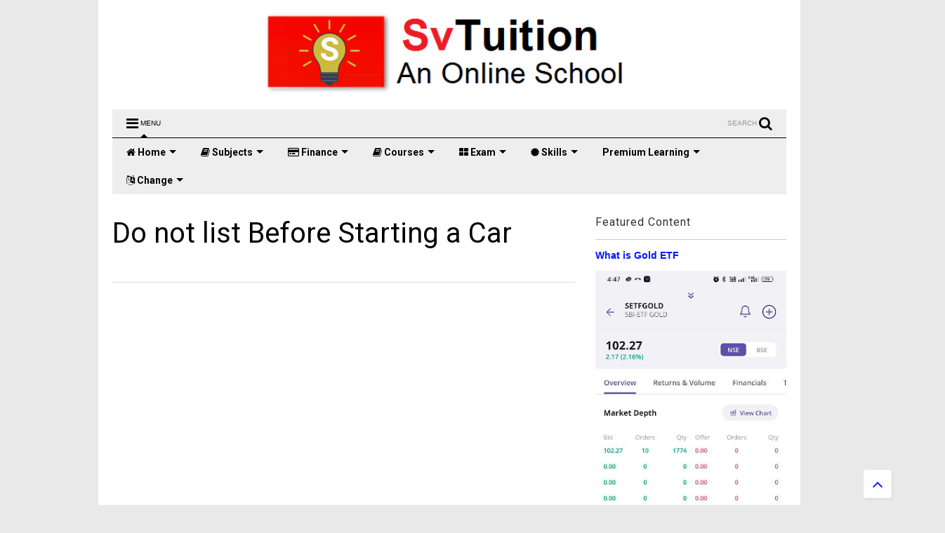

--- FILE ---
content_type: text/html; charset=utf-8
request_url: https://www.google.com/recaptcha/api2/aframe
body_size: 115
content:
<!DOCTYPE HTML><html><head><meta http-equiv="content-type" content="text/html; charset=UTF-8"></head><body><script nonce="1u6APYOlGwJAmDVwSuim8Q">/** Anti-fraud and anti-abuse applications only. See google.com/recaptcha */ try{var clients={'sodar':'https://pagead2.googlesyndication.com/pagead/sodar?'};window.addEventListener("message",function(a){try{if(a.source===window.parent){var b=JSON.parse(a.data);var c=clients[b['id']];if(c){var d=document.createElement('img');d.src=c+b['params']+'&rc='+(localStorage.getItem("rc::a")?sessionStorage.getItem("rc::b"):"");window.document.body.appendChild(d);sessionStorage.setItem("rc::e",parseInt(sessionStorage.getItem("rc::e")||0)+1);localStorage.setItem("rc::h",'1769222993465');}}}catch(b){}});window.parent.postMessage("_grecaptcha_ready", "*");}catch(b){}</script></body></html>

--- FILE ---
content_type: text/javascript; charset=UTF-8
request_url: https://www.svtuition.com/feeds/posts/default?alt=json-in-script&callback=showLatestPosts&max-results=10
body_size: 23504
content:
// API callback
showLatestPosts({"version":"1.0","encoding":"UTF-8","feed":{"xmlns":"http://www.w3.org/2005/Atom","xmlns$openSearch":"http://a9.com/-/spec/opensearchrss/1.0/","xmlns$blogger":"http://schemas.google.com/blogger/2008","xmlns$georss":"http://www.georss.org/georss","xmlns$gd":"http://schemas.google.com/g/2005","xmlns$thr":"http://purl.org/syndication/thread/1.0","id":{"$t":"tag:blogger.com,1999:blog-3065238051582539150"},"updated":{"$t":"2026-01-19T17:41:40.512+05:30"},"category":[{"term":"videos"},{"term":"Finance"},{"term":"Mathematics Education"},{"term":"Tally.ERP 9"},{"term":"science"},{"term":"Home Remedies Course"},{"term":"Tally"},{"term":"bank"},{"term":"Science Education"},{"term":"physics"},{"term":"Car Driving Course"},{"term":"Cooking Skills by Ashwani"},{"term":"Share Market"},{"term":"Finance Education"},{"term":"Internet"},{"term":"matrices"},{"term":"motivation"},{"term":"Banking"},{"term":"Wealth"},{"term":"Accounting Solutions"},{"term":"Goldsmith"},{"term":"Investment"},{"term":"Maths by Ashwani Kumar"},{"term":"Rajesh Kumar"},{"term":"Construction Skills"},{"term":"Economics Education"},{"term":"Earn Money"},{"term":"Video"},{"term":"Computer Basics"},{"term":"Computer"},{"term":"Electrical engineering‎"},{"term":"Financial Accounting"},{"term":"Inspiration"},{"term":"Law Education"},{"term":"Become Rich in India"},{"term":"cooking education"},{"term":"website"},{"term":"Answer the Questions and Become Master"},{"term":"English"},{"term":"vector"},{"term":"Dreams"},{"term":"youtube"},{"term":"Gardening Skills"},{"term":"Singing Skills"},{"term":"Tech Simplify"},{"term":"Earn from eBooks"},{"term":"Electrical Skills"},{"term":"Mobile"},{"term":"Saving"},{"term":"Surinder Singh"},{"term":"Vocational Education"},{"term":"Accounting Education"},{"term":"Management Education"},{"term":"Payment Service Providers"},{"term":"Teaching Education"},{"term":"Class 8 Maths"},{"term":"Computer Software"},{"term":"Corporate Accounting"},{"term":"Linear Programming"},{"term":"Management Accounting"},{"term":"Mobile Software"},{"term":"Personal Finance"},{"term":"Gurpreet Singh"},{"term":"Health Education"},{"term":"Success"},{"term":"Accounting"},{"term":"DEMAT Account"},{"term":"India"},{"term":"Legal Education"},{"term":"Other"},{"term":"Education"},{"term":"HR Management"},{"term":"Programming Language"},{"term":"Tara Chand"},{"term":"carpentry"},{"term":"paytm"},{"term":"Business"},{"term":"SBI"},{"term":"Web Hosting"},{"term":"cost accounting"},{"term":"eBooks"},{"term":"paypal"},{"term":"Career Solutions"},{"term":"Computer Networking"},{"term":"Education Solutions"},{"term":"Electrical Skills by Ashwani Kumar"},{"term":"MS Excel"},{"term":"Spiritual Education"},{"term":"Start Own Business"},{"term":"Statistics"},{"term":"Algebra"},{"term":"Business Education"},{"term":"Class 10 Maths"},{"term":"Computer Hardware"},{"term":"Marketing Education"},{"term":"Nishant Arya"},{"term":"Om Parkash"},{"term":"css"},{"term":"Energy (physics)"},{"term":"Gambling"},{"term":"Home Building"},{"term":"Motorcycle Mechanic Skills"},{"term":"Sanskrit"},{"term":"Travel"},{"term":"real estate"},{"term":"6th Class Science"},{"term":"Accounting Videos in Hindi"},{"term":"Amazon"},{"term":"B.Com Maths"},{"term":"Finance Solutions"},{"term":"Google Play Store"},{"term":"HTML"},{"term":"Plumbing Education"},{"term":"Polynomial"},{"term":"Probability"},{"term":"Share Market Dictionary"},{"term":"Tally Solutions"},{"term":"TallyPrime"},{"term":"Tax Solutions"},{"term":"Test"},{"term":"Wifi"},{"term":"Youth"},{"term":"tax"},{"term":"Balance Sheet"},{"term":"Business Mathematics"},{"term":"Domain Name System"},{"term":"Focus on Study"},{"term":"Google Blogger"},{"term":"India Post Payments Bank"},{"term":"Learning"},{"term":"Self-Learning"},{"term":"Tech by Ashwani"},{"term":"Water"},{"term":"WhatsApp"},{"term":"magnet"},{"term":"Air"},{"term":"Credit Card"},{"term":"FIR"},{"term":"Indian Festivals"},{"term":"Interest"},{"term":"Laptop Basics"},{"term":"Light"},{"term":"Post Office"},{"term":"Religious Studies"},{"term":"Science Tests"},{"term":"Singing Skills by Surinder Singh"},{"term":"Sports"},{"term":"Tablet Education"},{"term":"Trigonometry"},{"term":"YouTube Tutorials"},{"term":"gold"},{"term":"teaching"},{"term":"11th Class Physics"},{"term":"App"},{"term":"Biology"},{"term":"Google play Console"},{"term":"Space Science"},{"term":"Stock Market"},{"term":"Students"},{"term":"Wordpress"},{"term":"svtuition"},{"term":"Ashok Kumar"},{"term":"Bodybuilding Education"},{"term":"Communication"},{"term":"Corporate Law"},{"term":"Dr. Mathura Das"},{"term":"Gaupalan"},{"term":"Home Maintenance amp; Repair"},{"term":"Infolinks"},{"term":"Jobs amp; Careers"},{"term":"LIC"},{"term":"Linear algebra"},{"term":"Loan"},{"term":"Mutual Funds"},{"term":"Photoshop Software"},{"term":"Property Dealing Skills by Surinder Singh"},{"term":"Solution"},{"term":"Sound"},{"term":"Video Editing"},{"term":"Web design"},{"term":"You can Become Rich Also"},{"term":"computer science"},{"term":"insurance"},{"term":"journal entries"},{"term":"social science"},{"term":"tuition"},{"term":"Accounting Course"},{"term":"Bond"},{"term":"CDSL"},{"term":"Canara Bank"},{"term":"Cattle Domestication \nSkill"},{"term":"Commerce"},{"term":"Electric Cycle"},{"term":"Electronics"},{"term":"Email"},{"term":"Failure"},{"term":"Gambling Addiction"},{"term":"Google Pay"},{"term":"Gravity"},{"term":"Habits"},{"term":"Javascript"},{"term":"Manish Khurana"},{"term":"PNB"},{"term":"Political Science"},{"term":"Punjabi Language"},{"term":"Sales Tips"},{"term":"Silversmith"},{"term":"Statistics Education"},{"term":"TV Shows"},{"term":"Tailoring Skills"},{"term":"Web Software"},{"term":"bengali"},{"term":"financial"},{"term":"Applied sciences"},{"term":"Artificial Intelligence"},{"term":"BHIM"},{"term":"Budget"},{"term":"Business Dictionary"},{"term":"Examination"},{"term":"Geometry"},{"term":"Google Admin"},{"term":"Guest Writers"},{"term":"Gurdev Singh"},{"term":"Help"},{"term":"Hindi Language"},{"term":"Index Number"},{"term":"Krantikari(Company)"},{"term":"Mechanical Skills"},{"term":"Music Skills"},{"term":"Online Teachers Support"},{"term":"PayU"},{"term":"Prof. Ashwani Kumar"},{"term":"Quiz"},{"term":"RBI"},{"term":"Relationships amp; Family"},{"term":"Risk Management"},{"term":"Sahas"},{"term":"Social Media"},{"term":"Testimonials"},{"term":"Time series"},{"term":"Weather"},{"term":"accounting equation"},{"term":"chemistry"},{"term":"cost"},{"term":"determinant"},{"term":"eCommerce"},{"term":"journal entry"},{"term":"stock"},{"term":"technical education"},{"term":"variance analysis"},{"term":"11th Class Maths"},{"term":"Accountant"},{"term":"Accounting Formats"},{"term":"Administration Skills"},{"term":"Announcement"},{"term":"Business Environment"},{"term":"Class 5 Maths"},{"term":"Computer Dictionary"},{"term":"Currency"},{"term":"Current Affairs"},{"term":"Earning"},{"term":"Electric Scooter"},{"term":"Engineering"},{"term":"Facebook"},{"term":"Financial Service Providers"},{"term":"Forex"},{"term":"Forex Trading Skills"},{"term":"GST"},{"term":"Google"},{"term":"Google AdMob"},{"term":"Google Adsense"},{"term":"Heat"},{"term":"History"},{"term":"Instagram"},{"term":"Law Solutions"},{"term":"Lecture"},{"term":"Legal Document"},{"term":"Letter Formats"},{"term":"Limit"},{"term":"Malaysia"},{"term":"Memories"},{"term":"Motorbike Care"},{"term":"Network addressing"},{"term":"Payoneer"},{"term":"Philippines"},{"term":"Railway Exam"},{"term":"Railway Technical Exam"},{"term":"Reasoning"},{"term":"Result"},{"term":"School Accounting"},{"term":"Secrets of Failure"},{"term":"Security"},{"term":"Stories"},{"term":"Teaching by Chanakya"},{"term":"Time Management"},{"term":"UK"},{"term":"Welding Skills"},{"term":"Wikipedia Tutorials"},{"term":"Yono App"},{"term":"agriculture"},{"term":"cameras"},{"term":"circle"},{"term":"depreciation"},{"term":"inspire"},{"term":"internal audit"},{"term":"written Communication"},{"term":"5th Class Maths"},{"term":"Abhiraj Singh"},{"term":"Accounting Concepts"},{"term":"Accounting Scandals"},{"term":"Accounting Videos in English"},{"term":"Aptitude"},{"term":"Banking Dictionary"},{"term":"Best Teachers Rewards"},{"term":"Bitcoin"},{"term":"Black Money"},{"term":"Business Skills"},{"term":"Business Solutions"},{"term":"C++"},{"term":"CA"},{"term":"CSE"},{"term":"Calculus"},{"term":"Canva"},{"term":"Care of pet"},{"term":"Cattle Domestication Skill"},{"term":"Charity"},{"term":"Chatgpt"},{"term":"Class 1 English"},{"term":"Class 2 Maths"},{"term":"Class 6 Maths"},{"term":"Class 7 Maths"},{"term":"Class 9 Maths"},{"term":"Coding Tips"},{"term":"Computer Data Storage"},{"term":"Computer Solutions"},{"term":"Dailymotion"},{"term":"Debit Card"},{"term":"Dr. MD Swatanter"},{"term":"Driving Education"},{"term":"Fintech"},{"term":"Football"},{"term":"Free Maths Tools"},{"term":"Fundraiser"},{"term":"Gas"},{"term":"Goal"},{"term":"Google Meet"},{"term":"HDFC"},{"term":"HDFC Bank"},{"term":"Income Tax"},{"term":"Indian Language"},{"term":"Influencer marketing"},{"term":"International Finance"},{"term":"Internet Forum"},{"term":"Irrigation"},{"term":"Journal"},{"term":"Kenya"},{"term":"Knot Skills"},{"term":"MCAT"},{"term":"Management Solutions"},{"term":"Maths"},{"term":"Medical and Surgery Education"},{"term":"Nepal"},{"term":"Nepali Language"},{"term":"Net Banking"},{"term":"Nigeria"},{"term":"Online"},{"term":"PERSONAL DEVELOPMENT"},{"term":"PHP"},{"term":"Pakistan"},{"term":"Photography"},{"term":"Picture"},{"term":"Profiles"},{"term":"Profit"},{"term":"Publishing"},{"term":"SEBI"},{"term":"Saudi Arabia"},{"term":"Science Quize"},{"term":"Self Identity"},{"term":"Shiv Kumar Shabdra"},{"term":"Skating"},{"term":"Slideshow"},{"term":"Special Days"},{"term":"Story"},{"term":"Swami Vivekananda"},{"term":"Teaching Skills"},{"term":"Teaching Stories"},{"term":"Telecommunication"},{"term":"USA"},{"term":"VAT"},{"term":"Video Creation Skills"},{"term":"Video on Demand"},{"term":"VideoPad Video Editor"},{"term":"Volume"},{"term":"Web Optimization"},{"term":"Website earning"},{"term":"Wife"},{"term":"Wikimedia Commons Tutorials"},{"term":"Window Movie Maker"},{"term":"Writing"},{"term":"Yono Cash"},{"term":"YouTube Studio skills"},{"term":"capital"},{"term":"car"},{"term":"cartoon"},{"term":"class 1 Maths"},{"term":"commodity market"},{"term":"corporate Scandals"},{"term":"curtain"},{"term":"digital currencies"},{"term":"drawing"},{"term":"e-accounting"},{"term":"intelligence"},{"term":"organisation"},{"term":"positive thinking"},{"term":"provision"},{"term":"rectification"},{"term":"rectification of errors"},{"term":"working capital"},{"term":"zigopay"}],"title":{"type":"text","$t":"Svtuition"},"subtitle":{"type":"html","$t":"Svtuition is the free online school providing all education and Skills free to anyone and anywhere. "},"link":[{"rel":"http://schemas.google.com/g/2005#feed","type":"application/atom+xml","href":"https:\/\/www.svtuition.com\/feeds\/posts\/default"},{"rel":"self","type":"application/atom+xml","href":"https:\/\/www.blogger.com\/feeds\/3065238051582539150\/posts\/default?alt=json-in-script\u0026max-results=10"},{"rel":"alternate","type":"text/html","href":"https:\/\/www.svtuition.com\/"},{"rel":"hub","href":"http://pubsubhubbub.appspot.com/"},{"rel":"next","type":"application/atom+xml","href":"https:\/\/www.blogger.com\/feeds\/3065238051582539150\/posts\/default?alt=json-in-script\u0026start-index=11\u0026max-results=10"}],"author":[{"name":{"$t":"Vinod Kumar ( Educator )"},"uri":{"$t":"http:\/\/www.blogger.com\/profile\/05331144653044775142"},"email":{"$t":"noreply@blogger.com"},"gd$image":{"rel":"http://schemas.google.com/g/2005#thumbnail","width":"29","height":"32","src":"\/\/blogger.googleusercontent.com\/img\/b\/R29vZ2xl\/AVvXsEhWt67ei7lJGn0C1cYYuUSAgbHDfr7MR6KQ3whgGWYBtLPAb3DqLlUUNIs6dZHDgQnBZdEXcjn3lcu7GnfGeC2IviO30mXR7M6ALA1NjppJFItmmHoMTJehRAmwR-VZsw\/s113\/prof.+vinod+kumar.PNG"}}],"generator":{"version":"7.00","uri":"http://www.blogger.com","$t":"Blogger"},"openSearch$totalResults":{"$t":"2267"},"openSearch$startIndex":{"$t":"1"},"openSearch$itemsPerPage":{"$t":"10"},"entry":[{"id":{"$t":"tag:blogger.com,1999:blog-3065238051582539150.post-8683324108151258392"},"published":{"$t":"2026-01-19T17:35:00.001+05:30"},"updated":{"$t":"2026-01-19T17:35:40.636+05:30"},"category":[{"scheme":"http://www.blogger.com/atom/ns#","term":"Announcement"},{"scheme":"http://www.blogger.com/atom/ns#","term":"svtuition"}],"title":{"type":"text","$t":"Announcing Svtuition’s Most-Read Articles of 2025"},"content":{"type":"html","$t":"\u003Cdiv class=\"separator\" style=\"clear: both; text-align: center;\"\u003E\u003Ca href=\"https:\/\/blogger.googleusercontent.com\/img\/b\/R29vZ2xl\/AVvXsEjEbDGMbeKGI8Fh4nXFTZGFEtM7JFqrJYJligj8lGkL-Xb4NpX338ZmX-jhn4rhJ12Dv2HUZSsnXkxHi9Jr3hSPFry00qg7JhLcOCKN-cIczaVGvy3zeg8VMKpjDRvtDj2b_HNZUmi1TcXaG-3zvj-eZ-vCT3N0_DFtzbkqmPyVcuReWOdHnSPDEC-7OJW5\/s1146\/top.png\" style=\"margin-left: 1em; margin-right: 1em;\"\u003E\u003Cimg border=\"0\" data-original-height=\"443\" data-original-width=\"1146\" height=\"248\" src=\"https:\/\/blogger.googleusercontent.com\/img\/b\/R29vZ2xl\/AVvXsEjEbDGMbeKGI8Fh4nXFTZGFEtM7JFqrJYJligj8lGkL-Xb4NpX338ZmX-jhn4rhJ12Dv2HUZSsnXkxHi9Jr3hSPFry00qg7JhLcOCKN-cIczaVGvy3zeg8VMKpjDRvtDj2b_HNZUmi1TcXaG-3zvj-eZ-vCT3N0_DFtzbkqmPyVcuReWOdHnSPDEC-7OJW5\/w640-h248\/top.png\" width=\"640\" \/\u003E\u003C\/a\u003E\u003C\/div\u003E\u003Cp data-end=\"568\" data-start=\"266\"\u003EAs Svtuition approaches a major milestone, we take a moment to reflect on the content that mattered most to our readers. Svtuition will celebrate its \u003Cstrong data-end=\"452\" data-start=\"416\"\u003E\u003Ca href=\"https:\/\/www.svtuition.com\/2026\/01\/svtuition-celebrates-18-years-of.html\"\u003E18th anniversary in January 2026\u003C\/a\u003E\u003C\/strong\u003E, marking nearly two decades of continuous service in the field of online education and practical knowledge sharing.\u003C\/p\u003E\u003Cp data-end=\"1010\" data-start=\"570\"\u003EWhen Svtuition began its journey in 2008, the digital knowledge landscape was still evolving. Few could have imagined that, eighteen years later, platforms like Svtuition would help shape how information is discovered, understood, and applied. Today, human-documented knowledge published on platforms such as Svtuition supports search engines, voice assistants, and even generative AI tools that depend on reliable, well-structured content.\u003C\/p\u003E\u003Ch3 data-end=\"1054\" data-start=\"1012\"\u003EKnowledge That Readers Trusted in 2025\u003C\/h3\u003E\u003Cp data-end=\"1417\" data-start=\"1056\"\u003EThroughout 2025, millions of learners, professionals, and everyday users turned to Svtuition to understand real-world problems—ranging from banking charges and business ideas to accounting practices and legal procedures. The popularity of these articles highlights a clear trend: people value \u003Cstrong data-end=\"1416\" data-start=\"1349\"\u003Epractical, experience-based, and easy-to-understand information\u003C\/strong\u003E.\u003C\/p\u003E\u003Cp data-end=\"1525\" data-start=\"1419\"\u003EBelow are the \u003Cstrong data-end=\"1478\" data-start=\"1433\"\u003Efive most-read Svtuition articles of 2025\u003C\/strong\u003E, each reflecting a real need faced by readers.\u003C\/p\u003E\u003Ch3 data-end=\"1565\" data-start=\"1527\"\u003E1. \u003Ca href=\"https:\/\/www.svtuition.com\/2021\/09\/what-is-slabwise-nmmb-charges.html\"\u003EWhat is Slabwise NMMB Charges\u003C\/a\u003E\u003C\/h3\u003E\u003Cp data-end=\"1969\" data-start=\"1638\"\u003EThis article attracted massive attention due to growing confusion around bank charges. Readers searched for clarity on slabwise NMMB charges applied by banks, and this article explained the topic in simple language. Its popularity shows how financial transparency and awareness remain critical for individuals and businesses alike.\u003C\/p\u003E\u003Ch3 data-end=\"2043\" data-start=\"1971\"\u003E2. \u003Ca href=\"https:\/\/www.svtuition.com\/2022\/05\/list-of-business-which-helps-you-to.html\"\u003EList of Business Which Helps You to Earn Rs. 1 Crore in One Day\u003C\/a\u003E\u003C\/h3\u003E\u003Cp data-end=\"2431\" data-start=\"2122\"\u003EEntrepreneurship continues to inspire millions in India. This article became one of the most-read pieces of 2025 because it addressed ambition with realism. Instead of unrealistic promises, it explored high-value business opportunities, decision-making, and scale—making it valuable for serious entrepreneurs.\u003C\/p\u003E\u003Ch3 data-end=\"2485\" data-start=\"2433\"\u003E3. \u003Ca href=\"https:\/\/www.svtuition.com\/2021\/09\/what-is-dc-intl-pos-txn-markupst-charges.html\"\u003EWhat is DC INTL POS TXN MARKUP + ST Charges\u003C\/a\u003E\u003C\/h3\u003E\u003Cp data-end=\"2870\" data-start=\"2569\"\u003EWith the increase in international card usage, readers actively searched for explanations of debit card international POS transaction charges. This article helped users understand hidden costs, service tax implications, and banking terminology that is often ignored until charges appear on statements.\u003C\/p\u003E\u003Ch3 data-end=\"2915\" data-start=\"2872\"\u003E4. \u003Ca href=\"https:\/\/www.svtuition.com\/2015\/08\/how-to-copy-journal-entry-in-tally.html\"\u003EHow to Copy Journal Entry in Tally\u003C\/a\u003E\u003C\/h3\u003E\u003Cp data-end=\"3212\" data-start=\"2917\"\u003EAccounting learners and professionals frequently struggle with repetitive entries in accounting software. This article became popular among students and accountants looking for step-by-step guidance in Tally. Its success reflects Svtuition’s strong focus on \u003Cstrong data-end=\"3211\" data-start=\"3175\"\u003Eskill-based accounting education\u003C\/strong\u003E.\u003C\/p\u003E\u003Ch3 data-end=\"3255\" data-start=\"3214\"\u003E5. \u003Ca href=\"https:\/\/www.svtuition.com\/2019\/08\/how-to-write-fir-for-lost-wallet.html\"\u003EHow to Write FIR for Lost Wallet\u003C\/a\u003E\u003C\/h3\u003E\u003Cp data-end=\"3601\" data-start=\"3331\"\u003ELegal awareness is just as important as financial literacy. This article gained steady readership because it addressed a common real-life situation. By explaining the FIR writing process in simple terms, Svtuition helped readers act confidently during stressful moments.\u003C\/p\u003E\u003Ch3 data-end=\"3632\" data-start=\"3603\"\u003EWhy These Articles Matter\u003C\/h3\u003E\u003Cp data-end=\"3936\" data-start=\"3634\"\u003EThe success of these articles demonstrates what Svtuition stands for: \u003Cstrong data-end=\"3748\" data-start=\"3704\"\u003Ehuman-created, problem-solving knowledge\u003C\/strong\u003E. While AI can summarize information, it relies on platforms like Svtuition where humans document experiences, explain procedures, and add context that machines cannot create on their own.\u003C\/p\u003E\u003Cp data-end=\"4134\" data-start=\"3938\"\u003EAs Svtuition completes 18 years, its role in the knowledge ecosystem becomes even more significant. The platform continues to bridge the gap between complex information and everyday understanding.\u003C\/p\u003E\u003Ch3 data-end=\"4153\" data-start=\"4136\"\u003ELooking Ahead\u003C\/h3\u003E\u003Cp data-end=\"4423\" data-start=\"4155\"\u003EThese most-read articles of 2025 are not just numbers—they represent trust, relevance, and impact. As Svtuition moves toward its next chapter, the mission remains unchanged: to empower learners with reliable, accessible, and human-centered knowledge for years to come.\u003C\/p\u003E"},"link":[{"rel":"replies","type":"application/atom+xml","href":"https:\/\/www.svtuition.com\/feeds\/8683324108151258392\/comments\/default","title":"Post Comments"},{"rel":"replies","type":"text/html","href":"https:\/\/www.svtuition.com\/2026\/01\/announcing-svtuitions-most-read.html#comment-form","title":"0 Comments"},{"rel":"edit","type":"application/atom+xml","href":"https:\/\/www.blogger.com\/feeds\/3065238051582539150\/posts\/default\/8683324108151258392"},{"rel":"self","type":"application/atom+xml","href":"https:\/\/www.blogger.com\/feeds\/3065238051582539150\/posts\/default\/8683324108151258392"},{"rel":"alternate","type":"text/html","href":"https:\/\/www.svtuition.com\/2026\/01\/announcing-svtuitions-most-read.html","title":"Announcing Svtuition’s Most-Read Articles of 2025"}],"author":[{"name":{"$t":"Vinod Kumar ( Educator )"},"uri":{"$t":"http:\/\/www.blogger.com\/profile\/05331144653044775142"},"email":{"$t":"noreply@blogger.com"},"gd$image":{"rel":"http://schemas.google.com/g/2005#thumbnail","width":"29","height":"32","src":"\/\/blogger.googleusercontent.com\/img\/b\/R29vZ2xl\/AVvXsEhWt67ei7lJGn0C1cYYuUSAgbHDfr7MR6KQ3whgGWYBtLPAb3DqLlUUNIs6dZHDgQnBZdEXcjn3lcu7GnfGeC2IviO30mXR7M6ALA1NjppJFItmmHoMTJehRAmwR-VZsw\/s113\/prof.+vinod+kumar.PNG"}}],"media$thumbnail":{"xmlns$media":"http://search.yahoo.com/mrss/","url":"https:\/\/blogger.googleusercontent.com\/img\/b\/R29vZ2xl\/AVvXsEjEbDGMbeKGI8Fh4nXFTZGFEtM7JFqrJYJligj8lGkL-Xb4NpX338ZmX-jhn4rhJ12Dv2HUZSsnXkxHi9Jr3hSPFry00qg7JhLcOCKN-cIczaVGvy3zeg8VMKpjDRvtDj2b_HNZUmi1TcXaG-3zvj-eZ-vCT3N0_DFtzbkqmPyVcuReWOdHnSPDEC-7OJW5\/s72-w640-h248-c\/top.png","height":"72","width":"72"},"thr$total":{"$t":"0"}},{"id":{"$t":"tag:blogger.com,1999:blog-3065238051582539150.post-6634070514754774227"},"published":{"$t":"2026-01-19T15:54:00.001+05:30"},"updated":{"$t":"2026-01-19T15:54:08.358+05:30"},"category":[{"scheme":"http://www.blogger.com/atom/ns#","term":"Announcement"},{"scheme":"http://www.blogger.com/atom/ns#","term":"svtuition"}],"title":{"type":"text","$t":"Svtuition Celebrates 18 Years of Knowledge"},"content":{"type":"html","$t":"\u003Cp\u003E\u003C\/p\u003E\u003Cdiv class=\"separator\" style=\"clear: both; text-align: center;\"\u003E\u003Ca href=\"https:\/\/blogger.googleusercontent.com\/img\/b\/R29vZ2xl\/AVvXsEgfFEaWFvTggrRJDjOH5pIrjqEjZ8k-WoLiNbYfAIt6iiRGqTGHhdIY0ltH8jwWDzUGqcAw-Rtf8WDHq7M37rLA3lWTL-GLsFbbdMgAH65SD1KpUTrKZcQyKZmdL7okXoUB4UfEXbhUJJh7Vk7PuUpO0KVRnnZt2cUvUckwBRpc6zRLueF1ejZkLhWN2xnu\/s600\/svtuition%2018.png\" imageanchor=\"1\" style=\"margin-left: 1em; margin-right: 1em;\"\u003E\u003Cimg border=\"0\" data-original-height=\"234\" data-original-width=\"600\" height=\"250\" src=\"https:\/\/blogger.googleusercontent.com\/img\/b\/R29vZ2xl\/AVvXsEgfFEaWFvTggrRJDjOH5pIrjqEjZ8k-WoLiNbYfAIt6iiRGqTGHhdIY0ltH8jwWDzUGqcAw-Rtf8WDHq7M37rLA3lWTL-GLsFbbdMgAH65SD1KpUTrKZcQyKZmdL7okXoUB4UfEXbhUJJh7Vk7PuUpO0KVRnnZt2cUvUckwBRpc6zRLueF1ejZkLhWN2xnu\/w640-h250\/svtuition%2018.png\" width=\"640\" \/\u003E\u003C\/a\u003E\u003C\/div\u003E\u0026nbsp;\u003Cp\u003E\u003C\/p\u003E\u003Cp data-end=\"555\" data-start=\"307\"\u003EIn 2026, \u003Ca href=\"https:\/\/www.svtuition.com\/\"\u003ESvtuition\u003C\/a\u003E proudly celebrates its 18th anniversary. Founded in 19 January 2008, Svtuition began with a simple vision: to make quality education accessible to everyone. Eighteen years later, it has grown into a strong pillar of online learning.\u003C\/p\u003E\u003Cp data-end=\"825\" data-start=\"557\"\u003EToday, Svtuition offers more than \u003Cstrong data-end=\"622\" data-start=\"591\"\u003E5,000+ educational resources\u003C\/strong\u003E, including well-researched text content and informative videos. Every piece of content follows strict standards of neutrality, accuracy, and reliability, ensuring learners receive trustworthy knowledge.\u003C\/p\u003E\u003Ch3 data-end=\"857\" data-start=\"827\"\u003EBring the Celebration Home\u003C\/h3\u003E\u003Cp data-end=\"1072\" data-start=\"859\"\u003ETo mark this special milestone, we are celebrating Svtuition’s birthday with a \u003Cstrong data-end=\"999\" data-start=\"938\"\u003Efestive, limited-edition collection of our written eBooks\u003C\/strong\u003E—carefully created to support students, educators, and lifelong learners.\u003C\/p\u003E\u003Cp data-end=\"1166\" data-start=\"1074\"\u003E👉 \u003Cstrong data-end=\"1108\" data-start=\"1077\"\u003EExplore\u003Ca href=\"https:\/\/www.svtuition.com\/p\/our-bestselling-ebooks.html\"\u003E the Svtuition Store\u003C\/a\u003E\u003C\/strong\u003E\u003Cbr data-end=\"1111\" data-start=\"1108\" \/\u003E\u003Cbr \/\u003E\u003C\/p\u003E\u003Ch3 data-end=\"1200\" data-start=\"1168\"\u003EHelp Support Human Knowledge\u003C\/h3\u003E\u003Cp data-end=\"1367\" data-start=\"1202\"\u003ESvtuition shares knowledge freely for everyone. This openness means that community support plays a vital role in keeping our educational resources accessible to all.\u003C\/p\u003E\u003Cp data-end=\"1571\" data-start=\"1369\"\u003EMost of our funding comes from individual contributions, typically ranging from \u003Cstrong data-end=\"1473\" data-start=\"1449\"\u003E$2.75 USD to $25 USD\u003C\/strong\u003E. Every contribution, big or small, helps us maintain and expand high-quality educational content.\u003C\/p\u003E\u003Cp data-end=\"1651\" data-start=\"1573\"\u003E👉\u003Ca href=\"https:\/\/www.svtuition.com\/p\/donate-how-can-i-donate-1.html\"\u003E \u003Cstrong data-end=\"1590\" data-start=\"1576\"\u003EDonate Now\u003C\/strong\u003E\u003C\/a\u003E\u003Cbr data-end=\"1593\" data-start=\"1590\" \/\u003E\u003Cbr \/\u003E\u003C\/p\u003E\u003Ch3 data-end=\"1707\" data-start=\"1653\"\u003EWhy Human Knowledge Still Matters in the Age of AI\u003C\/h3\u003E\u003Cp data-end=\"1938\" data-start=\"1709\"\u003EAI relies on human-documented knowledge resources like Svtuition. While generative AI can create text and videos, the foundation behind that content remains human knowledge—carefully researched, debated, and documented over time.\u003C\/p\u003E\u003Cp data-end=\"2254\" data-start=\"1940\"\u003ESvtuition’s role as a trusted knowledge platform is more important than ever. Humans bring insight, judgment, ethics, and context to knowledge creation—elements that AI cannot replace. While AI can summarize or synthesize information, \u003Cstrong data-end=\"2253\" data-start=\"2175\"\u003Ehuman-centered knowledge creation ensures depth, accuracy, and reliability\u003C\/strong\u003E.\u003C\/p\u003E\u003Ch3 data-end=\"2273\" data-start=\"2256\"\u003ELooking Ahead\u003C\/h3\u003E\u003Cp data-end=\"2439\" data-start=\"2275\"\u003EThank you for supporting human knowledge, collaboration, and open learning online. Here’s to the next \u003Cstrong data-end=\"2400\" data-start=\"2377\"\u003E25 years and beyond\u003C\/strong\u003E of empowering minds through education.\u003C\/p\u003E"},"link":[{"rel":"replies","type":"application/atom+xml","href":"https:\/\/www.svtuition.com\/feeds\/6634070514754774227\/comments\/default","title":"Post Comments"},{"rel":"replies","type":"text/html","href":"https:\/\/www.svtuition.com\/2026\/01\/svtuition-celebrates-18-years-of.html#comment-form","title":"0 Comments"},{"rel":"edit","type":"application/atom+xml","href":"https:\/\/www.blogger.com\/feeds\/3065238051582539150\/posts\/default\/6634070514754774227"},{"rel":"self","type":"application/atom+xml","href":"https:\/\/www.blogger.com\/feeds\/3065238051582539150\/posts\/default\/6634070514754774227"},{"rel":"alternate","type":"text/html","href":"https:\/\/www.svtuition.com\/2026\/01\/svtuition-celebrates-18-years-of.html","title":"Svtuition Celebrates 18 Years of Knowledge"}],"author":[{"name":{"$t":"Vinod Kumar ( Educator )"},"uri":{"$t":"http:\/\/www.blogger.com\/profile\/05331144653044775142"},"email":{"$t":"noreply@blogger.com"},"gd$image":{"rel":"http://schemas.google.com/g/2005#thumbnail","width":"29","height":"32","src":"\/\/blogger.googleusercontent.com\/img\/b\/R29vZ2xl\/AVvXsEhWt67ei7lJGn0C1cYYuUSAgbHDfr7MR6KQ3whgGWYBtLPAb3DqLlUUNIs6dZHDgQnBZdEXcjn3lcu7GnfGeC2IviO30mXR7M6ALA1NjppJFItmmHoMTJehRAmwR-VZsw\/s113\/prof.+vinod+kumar.PNG"}}],"media$thumbnail":{"xmlns$media":"http://search.yahoo.com/mrss/","url":"https:\/\/blogger.googleusercontent.com\/img\/b\/R29vZ2xl\/AVvXsEgfFEaWFvTggrRJDjOH5pIrjqEjZ8k-WoLiNbYfAIt6iiRGqTGHhdIY0ltH8jwWDzUGqcAw-Rtf8WDHq7M37rLA3lWTL-GLsFbbdMgAH65SD1KpUTrKZcQyKZmdL7okXoUB4UfEXbhUJJh7Vk7PuUpO0KVRnnZt2cUvUckwBRpc6zRLueF1ejZkLhWN2xnu\/s72-w640-h250-c\/svtuition%2018.png","height":"72","width":"72"},"thr$total":{"$t":"0"}},{"id":{"$t":"tag:blogger.com,1999:blog-3065238051582539150.post-5481564432113472330"},"published":{"$t":"2026-01-15T18:17:00.001+05:30"},"updated":{"$t":"2026-01-15T18:17:10.114+05:30"},"category":[{"scheme":"http://www.blogger.com/atom/ns#","term":"Wikipedia Tutorials"}],"title":{"type":"text","$t":"Wikipedia 25th Anniversary: 25 Years of Free Knowledge"},"content":{"type":"html","$t":"\u003Ca href=\"https:\/\/blogger.googleusercontent.com\/img\/b\/R29vZ2xl\/AVvXsEjqYMdyhdESBEQVuTZEISdvZVlo2zLbhrNaKKrFRO1wk2FcuXPvjbIKS38eZkmpxiPOz5EQCykt62aYMTFKNKHudop4lKIg3r32qnezmDGbhXR69662-Q6agvnNCkXo27tSBLlAzvKG6BkBtfU99zUMvFKuzFa9uXVN5HCAdRgUwiWTatKuIe_BQZ6O20yW\/s730\/wikipedia.png\" style=\"margin-left: 1em; margin-right: 1em;\"\u003E\u003Cimg border=\"0\" data-original-height=\"221\" data-original-width=\"730\" height=\"97\" src=\"https:\/\/blogger.googleusercontent.com\/img\/b\/R29vZ2xl\/AVvXsEjqYMdyhdESBEQVuTZEISdvZVlo2zLbhrNaKKrFRO1wk2FcuXPvjbIKS38eZkmpxiPOz5EQCykt62aYMTFKNKHudop4lKIg3r32qnezmDGbhXR69662-Q6agvnNCkXo27tSBLlAzvKG6BkBtfU99zUMvFKuzFa9uXVN5HCAdRgUwiWTatKuIe_BQZ6O20yW\/s320\/wikipedia.png\" width=\"320\" \/\u003E\u003C\/a\u003E\u003Cdiv\u003E\u003Cbr \/\u003E\n\u003Cp data-end=\"584\" data-start=\"270\"\u003EWikipedia has completed \u003Cstrong data-end=\"306\" data-start=\"294\"\u003E25 years\u003C\/strong\u003E of spreading free knowledge across the world. On this special occasion, we extend our heartfelt wishes to \u003Cstrong data-end=\"470\" data-start=\"413\"\u003Eall contributors, editors, developers, and volunteers\u003C\/strong\u003E who have worked tirelessly to create, improve, and maintain this remarkable platform for the welfare of humanity.\u003C\/p\u003E\u003Cp data-end=\"871\" data-start=\"586\"\u003EWikipedia was founded on \u003Cstrong data-end=\"631\" data-start=\"611\"\u003EJanuary 15, 2001\u003C\/strong\u003E, by \u003Cstrong data-end=\"668\" data-start=\"636\"\u003EJimmy Wales and Larry Sanger\u003C\/strong\u003E. Their vision was simple yet powerful: to create a freely accessible encyclopedia that anyone could edit and use. Over the years, this vision has transformed how the world learns and shares information.\u003C\/p\u003E\u003Ch3 data-end=\"910\" data-start=\"878\"\u003EEarly Investment and Support\u003C\/h3\u003E\u003Cp data-end=\"1226\" data-start=\"912\"\u003EIn its early days, Wikipedia was supported primarily by \u003Cstrong data-end=\"983\" data-start=\"968\"\u003EJimmy Wales\u003C\/strong\u003E, who used revenue from his company and early sponsors such as \u003Cstrong data-end=\"1055\" data-start=\"1046\"\u003EBomis\u003C\/strong\u003E. This funding helped operate the servers and supported \u003Cstrong data-end=\"1122\" data-start=\"1111\"\u003ENupedia\u003C\/strong\u003E, the predecessor of Wikipedia, which later evolved into the world’s largest collaborative encyclopedia.\u003C\/p\u003E\u003Ch3 data-end=\"1277\" data-start=\"1233\"\u003EWikimedia Projects Created Over 25 Years\u003C\/h3\u003E\u003Cp data-end=\"1416\" data-start=\"1279\"\u003EDuring its 25-year journey, Wikipedia expanded into a rich ecosystem of knowledge projects under the \u003Cstrong data-end=\"1404\" data-start=\"1380\"\u003EWikimedia Foundation\u003C\/strong\u003E, including:\u003C\/p\u003E\u003Cul data-end=\"2104\" data-start=\"1418\"\u003E\u003Cli data-end=\"1466\" data-start=\"1418\"\u003E\u003Cp data-end=\"1466\" data-start=\"1420\"\u003E\u003Cstrong data-end=\"1433\" data-start=\"1420\"\u003EWikipedia\u003C\/strong\u003E – The free online encyclopedia\u003C\/p\u003E\u003C\/li\u003E\u003Cli data-end=\"1528\" data-start=\"1467\"\u003E\u003Cp data-end=\"1528\" data-start=\"1469\"\u003E\u003Cstrong data-end=\"1483\" data-start=\"1469\"\u003EWiktionary\u003C\/strong\u003E – A collaborative dictionary and thesaurus\u003C\/p\u003E\u003C\/li\u003E\u003Cli data-end=\"1616\" data-start=\"1529\"\u003E\u003Cp data-end=\"1616\" data-start=\"1531\"\u003E\u003Cstrong data-end=\"1543\" data-start=\"1531\"\u003EWikidata\u003C\/strong\u003E – A structured knowledge base supporting Wikipedia and other platforms\u003C\/p\u003E\u003C\/li\u003E\u003Cli data-end=\"1691\" data-start=\"1617\"\u003E\u003Cp data-end=\"1691\" data-start=\"1619\"\u003E\u003Cstrong data-end=\"1640\" data-start=\"1619\"\u003EWikimedia Commons\u003C\/strong\u003E – A repository of free images, audio, and videos\u003C\/p\u003E\u003C\/li\u003E\u003Cli data-end=\"1752\" data-start=\"1692\"\u003E\u003Cp data-end=\"1752\" data-start=\"1694\"\u003E\u003Cstrong data-end=\"1707\" data-start=\"1694\"\u003EWikibooks\u003C\/strong\u003E – Free textbooks and instructional manuals\u003C\/p\u003E\u003C\/li\u003E\u003Cli data-end=\"1807\" data-start=\"1753\"\u003E\u003Cp data-end=\"1807\" data-start=\"1755\"\u003E\u003Cstrong data-end=\"1768\" data-start=\"1755\"\u003EWikiquote\u003C\/strong\u003E – A collection of notable quotations\u003C\/p\u003E\u003C\/li\u003E\u003Cli data-end=\"1857\" data-start=\"1808\"\u003E\u003Cp data-end=\"1857\" data-start=\"1810\"\u003E\u003Cstrong data-end=\"1824\" data-start=\"1810\"\u003EWikivoyage\u003C\/strong\u003E – A collaborative travel guide\u003C\/p\u003E\u003C\/li\u003E\u003Cli data-end=\"1921\" data-start=\"1858\"\u003E\u003Cp data-end=\"1921\" data-start=\"1860\"\u003E\u003Cstrong data-end=\"1874\" data-start=\"1860\"\u003EWikisource\u003C\/strong\u003E – A digital library of original source texts\u003C\/p\u003E\u003C\/li\u003E\u003Cli data-end=\"1972\" data-start=\"1922\"\u003E\u003Cp data-end=\"1972\" data-start=\"1924\"\u003E\u003Cstrong data-end=\"1936\" data-start=\"1924\"\u003EWikinews\u003C\/strong\u003E – Community-driven news reporting\u003C\/p\u003E\u003C\/li\u003E\u003Cli data-end=\"2039\" data-start=\"1973\"\u003E\u003Cp data-end=\"2039\" data-start=\"1975\"\u003E\u003Cstrong data-end=\"1990\" data-start=\"1975\"\u003EWikiversity\u003C\/strong\u003E – Learning resources and research coordination\u003C\/p\u003E\u003C\/li\u003E\u003Cli data-end=\"2104\" data-start=\"2040\"\u003E\u003Cp data-end=\"2104\" data-start=\"2042\"\u003E\u003Cstrong data-end=\"2059\" data-start=\"2042\"\u003EWikifunctions\u003C\/strong\u003E – A catalog of reusable software functions\u003C\/p\u003E\u003C\/li\u003E\u003C\/ul\u003E\u003Cp data-end=\"2234\" data-start=\"2106\"\u003EAll these projects run on \u003Cstrong data-end=\"2145\" data-start=\"2132\"\u003EMediaWiki\u003C\/strong\u003E, the powerful open-source software platform that makes collaborative knowledge possible.\u003C\/p\u003E\u003Ch3 data-end=\"2285\" data-start=\"2241\"\u003ELearning, Teaching, and Growing Together\u003C\/h3\u003E\u003Cp data-end=\"2525\" data-start=\"2287\"\u003EWikipedia has not only helped millions of people \u003Cstrong data-end=\"2345\" data-start=\"2336\"\u003Elearn\u003C\/strong\u003E, but it has also empowered users to \u003Cstrong data-end=\"2406\" data-start=\"2382\"\u003Eteach and contribute\u003C\/strong\u003E. It continues to boost productivity, expand knowledge, and encourage responsible information sharing across the globe.\u003C\/p\u003E\u003Ch3 data-end=\"2556\" data-start=\"2532\"\u003EStart Learning Today\u003C\/h3\u003E\u003Cp data-end=\"2610\" data-start=\"2558\"\u003EYou can also become part of this knowledge movement:\u003C\/p\u003E\u003Col data-end=\"2841\" data-start=\"2612\"\u003E\u003Cli data-end=\"2719\" data-start=\"2612\"\u003E\u003Cp data-end=\"2719\" data-start=\"2615\"\u003E\u003Cstrong data-end=\"2717\" data-start=\"2615\"\u003E\u003Ca class=\"decorated-link\" data-end=\"2715\" data-start=\"2617\" href=\"https:\/\/www.svtuition.com\/search\/label\/Wikipedia%20Tutorials\" rel=\"noopener\" target=\"_new\"\u003ELearn from our Wikipedia Tutorials\u003Cspan aria-hidden=\"true\" class=\"ms-0.5 inline-block align-middle leading-none\"\u003E\u003Csvg aria-hidden=\"true\" class=\"block h-[0.75em] w-[0.75em] stroke-current stroke-[0.75]\" data-rtl-flip=\"\" height=\"20\" width=\"20\" xmlns=\"http:\/\/www.w3.org\/2000\/svg\"\u003E\u003Cuse fill=\"currentColor\" href=\"\/cdn\/assets\/sprites-core-ihvgg3b1.svg#304883\"\u003E\u003C\/use\u003E\u003C\/svg\u003E\u003C\/span\u003E\u003C\/a\u003E\u003C\/strong\u003E\u003C\/p\u003E\u003C\/li\u003E\u003Cli data-end=\"2841\" data-start=\"2720\"\u003E\u003Cp data-end=\"2841\" data-start=\"2723\"\u003E\u003Cstrong data-end=\"2839\" data-start=\"2723\"\u003E\u003Ca class=\"decorated-link\" data-end=\"2837\" data-start=\"2725\" href=\"https:\/\/www.svtuition.com\/search\/label\/Wikimedia%20Commons%20Tutorials\" rel=\"noopener\" target=\"_new\"\u003ELearn from Wikimedia Commons Tutorials\u003Cspan aria-hidden=\"true\" class=\"ms-0.5 inline-block align-middle leading-none\"\u003E\u003Csvg aria-hidden=\"true\" class=\"block h-[0.75em] w-[0.75em] stroke-current stroke-[0.75]\" data-rtl-flip=\"\" height=\"20\" width=\"20\" xmlns=\"http:\/\/www.w3.org\/2000\/svg\"\u003E\u003Cuse fill=\"currentColor\" href=\"\/cdn\/assets\/sprites-core-ihvgg3b1.svg#304883\"\u003E\u003C\/use\u003E\u003C\/svg\u003E\u003C\/span\u003E\u003C\/a\u003E\u003C\/strong\u003E\u003C\/p\u003E\u003C\/li\u003E\u003C\/ol\u003E\u003Cp data-end=\"2974\" data-start=\"2848\"\u003E\u003Cstrong data-end=\"2974\" data-start=\"2848\"\u003EWikipedia proves that shared knowledge can change the world. Let us continue learning, contributing, and growing together.\u003C\/strong\u003E\u003C\/p\u003E\u003C\/div\u003E"},"link":[{"rel":"replies","type":"application/atom+xml","href":"https:\/\/www.svtuition.com\/feeds\/5481564432113472330\/comments\/default","title":"Post Comments"},{"rel":"replies","type":"text/html","href":"https:\/\/www.svtuition.com\/2026\/01\/wikipedia-25th-anniversary-25-years-of.html#comment-form","title":"0 Comments"},{"rel":"edit","type":"application/atom+xml","href":"https:\/\/www.blogger.com\/feeds\/3065238051582539150\/posts\/default\/5481564432113472330"},{"rel":"self","type":"application/atom+xml","href":"https:\/\/www.blogger.com\/feeds\/3065238051582539150\/posts\/default\/5481564432113472330"},{"rel":"alternate","type":"text/html","href":"https:\/\/www.svtuition.com\/2026\/01\/wikipedia-25th-anniversary-25-years-of.html","title":"Wikipedia 25th Anniversary: 25 Years of Free Knowledge"}],"author":[{"name":{"$t":"Vinod Kumar ( Educator )"},"uri":{"$t":"http:\/\/www.blogger.com\/profile\/05331144653044775142"},"email":{"$t":"noreply@blogger.com"},"gd$image":{"rel":"http://schemas.google.com/g/2005#thumbnail","width":"29","height":"32","src":"\/\/blogger.googleusercontent.com\/img\/b\/R29vZ2xl\/AVvXsEhWt67ei7lJGn0C1cYYuUSAgbHDfr7MR6KQ3whgGWYBtLPAb3DqLlUUNIs6dZHDgQnBZdEXcjn3lcu7GnfGeC2IviO30mXR7M6ALA1NjppJFItmmHoMTJehRAmwR-VZsw\/s113\/prof.+vinod+kumar.PNG"}}],"media$thumbnail":{"xmlns$media":"http://search.yahoo.com/mrss/","url":"https:\/\/blogger.googleusercontent.com\/img\/b\/R29vZ2xl\/AVvXsEjqYMdyhdESBEQVuTZEISdvZVlo2zLbhrNaKKrFRO1wk2FcuXPvjbIKS38eZkmpxiPOz5EQCykt62aYMTFKNKHudop4lKIg3r32qnezmDGbhXR69662-Q6agvnNCkXo27tSBLlAzvKG6BkBtfU99zUMvFKuzFa9uXVN5HCAdRgUwiWTatKuIe_BQZ6O20yW\/s72-c\/wikipedia.png","height":"72","width":"72"},"thr$total":{"$t":"0"}},{"id":{"$t":"tag:blogger.com,1999:blog-3065238051582539150.post-7413292794520810213"},"published":{"$t":"2026-01-15T18:10:00.004+05:30"},"updated":{"$t":"2026-01-15T18:10:37.501+05:30"},"category":[{"scheme":"http://www.blogger.com/atom/ns#","term":"Wikimedia Commons Tutorials"}],"title":{"type":"text","$t":"How to Add an Image to Your Wikipedia User Page Through Wikimedia Commons"},"content":{"type":"html","$t":"\u003Cp\u003E\u0026nbsp;Wikipedia does not allow direct image uploads to user pages. All images used on Wikipedia must be uploaded to \u003Cstrong data-end=\"307\" data-start=\"286\"\u003EWikimedia Commons\u003C\/strong\u003E, which is the official media repository for Wikipedia and its sister projects. Once an image is uploaded there, it can be added to your Wikipedia user page.\u003C\/p\u003E\n\u003Ch3 data-end=\"528\" data-start=\"471\"\u003EStep 1: Make Sure You Have the Right to Use the Image\u003C\/h3\u003E\n\u003Cp data-end=\"559\" data-start=\"529\"\u003EBefore uploading, ensure that:\u003C\/p\u003E\n\u003Cul data-end=\"669\" data-start=\"560\"\u003E\n\u003Cli data-end=\"600\" data-start=\"560\"\u003E\n\u003Cp data-end=\"600\" data-start=\"562\"\u003EThe image is \u003Cstrong data-end=\"592\" data-start=\"575\"\u003Eyour own work\u003C\/strong\u003E, \u003Cstrong data-end=\"600\" data-start=\"594\"\u003Eor\u003C\/strong\u003E\u003C\/p\u003E\n\u003C\/li\u003E\n\u003Cli data-end=\"636\" data-start=\"601\"\u003E\n\u003Cp data-end=\"636\" data-start=\"603\"\u003EIt is \u003Cstrong data-end=\"628\" data-start=\"609\"\u003Efreely licensed\u003C\/strong\u003E, \u003Cstrong data-end=\"636\" data-start=\"630\"\u003Eor\u003C\/strong\u003E\u003C\/p\u003E\n\u003C\/li\u003E\n\u003Cli data-end=\"669\" data-start=\"637\"\u003E\n\u003Cp data-end=\"669\" data-start=\"639\"\u003EIt is in the \u003Cstrong data-end=\"669\" data-start=\"652\"\u003Epublic domain\u003C\/strong\u003E\u003C\/p\u003E\n\u003C\/li\u003E\n\u003C\/ul\u003E\n\u003Cp data-end=\"814\" data-start=\"671\"\u003EImages copied from Google, social media, or other websites \u003Cstrong data-end=\"748\" data-start=\"730\"\u003Ecannot be used\u003C\/strong\u003E unless you own the copyright and release it under a free license.\u003C\/p\u003E\n\u003Ch3 data-end=\"856\" data-start=\"821\"\u003EStep 2: Go to Wikimedia Commons\u003C\/h3\u003E\n\u003Col data-end=\"960\" data-start=\"857\"\u003E\n\u003Cli data-end=\"887\" data-start=\"857\"\u003E\n\u003Cp data-end=\"887\" data-start=\"860\"\u003EVisit \u003Cstrong data-end=\"887\" data-start=\"866\"\u003EWikimedia Commons\u003C\/strong\u003E\u003C\/p\u003E\n\u003C\/li\u003E\n\u003Cli data-end=\"935\" data-start=\"888\"\u003E\n\u003Cp data-end=\"935\" data-start=\"891\"\u003ELog in using your \u003Cstrong data-end=\"935\" data-start=\"909\"\u003Esame Wikipedia account, for this first login wikipedia and then search its box\u0026nbsp;Wikimedia Commons and then right side its website link and when you will click it , you will be login also same website.\u0026nbsp;\u003C\/strong\u003E\u003C\/p\u003E\u003C\/li\u003E\u003Cli data-end=\"935\" data-start=\"888\"\u003E\u003Cp data-end=\"935\" data-start=\"891\"\u003E\u003Cstrong data-end=\"935\" data-start=\"909\"\u003E\u003C\/strong\u003E\u003C\/p\u003E\u003Cdiv class=\"separator\" style=\"clear: both; text-align: center;\"\u003E\u003Cstrong data-end=\"935\" data-start=\"909\"\u003E\u003Ca href=\"https:\/\/blogger.googleusercontent.com\/img\/b\/R29vZ2xl\/AVvXsEhutV3_xIYzbGMcD3fab4J67qKbZxhJ8LPdtrSlqSV-YESWWeS4Pq40agklsPFX4AI06r3ewf1TXvbkZeFrU2k1uWGWTrPLDLhUjw5d2df5eO8Fq6vu5Ef0q-CPhWCFLzqgT3iToDg46b1NhrgJM9nK2d7nw_RHKYBKAr5AXuTii2PY1nRVcTAfqrqKdewK\/s1360\/upload%20in%20wikimedia%20common.png\" imageanchor=\"1\" style=\"margin-left: 1em; margin-right: 1em;\"\u003E\u003Cimg border=\"0\" data-original-height=\"604\" data-original-width=\"1360\" height=\"284\" src=\"https:\/\/blogger.googleusercontent.com\/img\/b\/R29vZ2xl\/AVvXsEhutV3_xIYzbGMcD3fab4J67qKbZxhJ8LPdtrSlqSV-YESWWeS4Pq40agklsPFX4AI06r3ewf1TXvbkZeFrU2k1uWGWTrPLDLhUjw5d2df5eO8Fq6vu5Ef0q-CPhWCFLzqgT3iToDg46b1NhrgJM9nK2d7nw_RHKYBKAr5AXuTii2PY1nRVcTAfqrqKdewK\/w640-h284\/upload%20in%20wikimedia%20common.png\" width=\"640\" \/\u003E\u003C\/a\u003E\u003C\/strong\u003E\u003C\/div\u003E\u003Cstrong data-end=\"935\" data-start=\"909\"\u003E\u003Cbr \/\u003E\u003C\/strong\u003E\u003Cp\u003E\u003C\/p\u003E\u003C\/li\u003E\u003Cli data-end=\"960\" data-start=\"936\"\u003E\u003Cp data-end=\"960\" data-start=\"939\"\u003EClick \u003Cstrong data-end=\"960\" data-start=\"945\"\u003EUpload file\u003C\/strong\u003E\u003C\/p\u003E\n\u003C\/li\u003E\n\u003C\/ol\u003E\n\u003Cp data-end=\"996\" data-start=\"962\"\u003EThis starts the \u003Cstrong data-end=\"995\" data-start=\"978\"\u003EUpload Wizard\u003C\/strong\u003E.\u003C\/p\u003E\n\u003Ch3 data-end=\"1031\" data-start=\"1003\"\u003EStep 3: Upload the Image\u003C\/h3\u003E\n\u003Cdiv class=\"separator\" style=\"clear: both; text-align: center;\"\u003E\u003Ca href=\"https:\/\/blogger.googleusercontent.com\/img\/b\/R29vZ2xl\/AVvXsEjeuplgtqc7TvUdD7HcmExsusv_3nkji85fZXGA0f0bYEDKs-53lq1jxXhxey1E9MjRBfOxVjJIjOSWF6JxCFQdqI9lBUmvYr12t9YKgMnrUmPQ9OX9_VT0LGAI2hkbUpdEB7hYtKKH48KwmK8l2T9M5JeVGidG_GEKOhyzIiPW7U45GpyhgBbjCgb1RN2O\/s1360\/upload%202.png\" imageanchor=\"1\" style=\"margin-left: 1em; margin-right: 1em;\"\u003E\u003Cimg border=\"0\" data-original-height=\"581\" data-original-width=\"1360\" height=\"274\" src=\"https:\/\/blogger.googleusercontent.com\/img\/b\/R29vZ2xl\/AVvXsEjeuplgtqc7TvUdD7HcmExsusv_3nkji85fZXGA0f0bYEDKs-53lq1jxXhxey1E9MjRBfOxVjJIjOSWF6JxCFQdqI9lBUmvYr12t9YKgMnrUmPQ9OX9_VT0LGAI2hkbUpdEB7hYtKKH48KwmK8l2T9M5JeVGidG_GEKOhyzIiPW7U45GpyhgBbjCgb1RN2O\/w640-h274\/upload%202.png\" width=\"640\" \/\u003E\u003C\/a\u003E\u003C\/div\u003E\u003Cbr \/\u003E\u003Cp data-end=\"1058\" data-start=\"1032\"\u003E\u003Cbr \/\u003E\u003C\/p\u003E\u003Cp data-end=\"1058\" data-start=\"1032\"\u003EDuring the upload process:\u003C\/p\u003E\n\u003Col data-end=\"1355\" data-start=\"1059\"\u003E\n\u003Cli data-end=\"1084\" data-start=\"1059\"\u003E\n\u003Cp data-end=\"1084\" data-start=\"1062\"\u003ESelect your image file\u0026nbsp;\u003C\/p\u003E\u003Cdiv class=\"separator\" style=\"clear: both; text-align: center;\"\u003E\u003Ca href=\"https:\/\/blogger.googleusercontent.com\/img\/b\/R29vZ2xl\/AVvXsEjdg9NxYzvTwiuyIuKzyQ7kMNVGHmC5e2focXMYrCx4p_QwbO1Xzc-0ksj25Hs6iLCwfFbARQB-a2h5Sfl5kyygSR4QZaGoqSLVvyP_YhRpCck9qF08b2cuoDP4XiS_8ybq8yAxetM0JS3Mth2_1MYRDm8FAuR_ZoPGBNUD2MIPlycxzhoh8icfeBu9i4XC\/s1360\/upload%203.png\" imageanchor=\"1\" style=\"margin-left: 1em; margin-right: 1em;\"\u003E\u003Cimg border=\"0\" data-original-height=\"618\" data-original-width=\"1360\" height=\"290\" src=\"https:\/\/blogger.googleusercontent.com\/img\/b\/R29vZ2xl\/AVvXsEjdg9NxYzvTwiuyIuKzyQ7kMNVGHmC5e2focXMYrCx4p_QwbO1Xzc-0ksj25Hs6iLCwfFbARQB-a2h5Sfl5kyygSR4QZaGoqSLVvyP_YhRpCck9qF08b2cuoDP4XiS_8ybq8yAxetM0JS3Mth2_1MYRDm8FAuR_ZoPGBNUD2MIPlycxzhoh8icfeBu9i4XC\/w640-h290\/upload%203.png\" width=\"640\" \/\u003E\u003C\/a\u003E\u003C\/div\u003E\u003Cbr \/\u003E\u003Cp\u003E\u003C\/p\u003E\n\u003C\/li\u003E\n\u003Cli data-end=\"1127\" data-start=\"1085\"\u003E\n\u003Cp data-end=\"1127\" data-start=\"1088\"\u003EConfirm that the image is your own work\u003C\/p\u003E\u003Cdiv class=\"separator\" style=\"clear: both; text-align: center;\"\u003E\u003Ca href=\"https:\/\/blogger.googleusercontent.com\/img\/b\/R29vZ2xl\/AVvXsEgls6wNxWVpi3No2EyQ0ER766QSevuekfN7kOl53XLXF2A8NyIuRYPL2Mgbp4KBmRulNa3ifyye4jYEDqaShrjLKObtU4FA60XYZyqe4CEtH6xlwBedEK7dgFrp9pKHE5-HFjTFzuL60abEXK2JXnWEMG0vOb4Mw_JLatdvrzq0GxOIy0gwQ68jZPioXqAM\/s1312\/upload%204.png\" imageanchor=\"1\" style=\"margin-left: 1em; margin-right: 1em;\"\u003E\u003Cimg border=\"0\" data-original-height=\"587\" data-original-width=\"1312\" height=\"286\" src=\"https:\/\/blogger.googleusercontent.com\/img\/b\/R29vZ2xl\/AVvXsEgls6wNxWVpi3No2EyQ0ER766QSevuekfN7kOl53XLXF2A8NyIuRYPL2Mgbp4KBmRulNa3ifyye4jYEDqaShrjLKObtU4FA60XYZyqe4CEtH6xlwBedEK7dgFrp9pKHE5-HFjTFzuL60abEXK2JXnWEMG0vOb4Mw_JLatdvrzq0GxOIy0gwQ68jZPioXqAM\/w640-h286\/upload%204.png\" width=\"640\" \/\u003E\u003C\/a\u003E\u003C\/div\u003E\u003Cbr \/\u003E\u003Cdiv class=\"separator\" style=\"clear: both; text-align: center;\"\u003E\u003Cbr \/\u003E\u003C\/div\u003E\u003Cbr \/\u003E\u003Cp\u003E\u003C\/p\u003E\u003Cdiv class=\"separator\" style=\"clear: both; text-align: center;\"\u003E\u003Ca href=\"https:\/\/blogger.googleusercontent.com\/img\/b\/R29vZ2xl\/AVvXsEif7EI2IsVhkePWdsUs-QkgUU4w9mR-oPuJYBi8rmPWza2nPyk5KNFZjL11JrvnCBo61I-AeVPwyOcwDV6Ozp6xkTsCgdkJ4coEZgbP58gUbe0SH0Yrz_ag3wOe-KiRBU7tqDhYQBftI3rFUhTwSCOK-7O-kMyUHYc1V26xHl2hb9hLFu8c0P_4VT4wYRmV\/s1360\/upload%205.png\" imageanchor=\"1\" style=\"margin-left: 1em; margin-right: 1em;\"\u003E\u003Cimg border=\"0\" data-original-height=\"565\" data-original-width=\"1360\" height=\"266\" src=\"https:\/\/blogger.googleusercontent.com\/img\/b\/R29vZ2xl\/AVvXsEif7EI2IsVhkePWdsUs-QkgUU4w9mR-oPuJYBi8rmPWza2nPyk5KNFZjL11JrvnCBo61I-AeVPwyOcwDV6Ozp6xkTsCgdkJ4coEZgbP58gUbe0SH0Yrz_ag3wOe-KiRBU7tqDhYQBftI3rFUhTwSCOK-7O-kMyUHYc1V26xHl2hb9hLFu8c0P_4VT4wYRmV\/w640-h266\/upload%205.png\" width=\"640\" \/\u003E\u003C\/a\u003E\u003C\/div\u003E\u003Cbr \/\u003E\u003C\/li\u003E\n\u003Cli data-end=\"1221\" data-start=\"1128\"\u003E\n\u003Cp data-end=\"1221\" data-start=\"1131\"\u003EChoose a license (recommended: \u003Cstrong data-end=\"1220\" data-start=\"1162\"\u003ECreative Commons Attribution-ShareAlike (CC BY-SA 4.0)\u003C\/strong\u003E)\u003C\/p\u003E\n\u003C\/li\u003E\n\u003Cli data-end=\"1259\" data-start=\"1222\"\u003E\n\u003Cp data-end=\"1259\" data-start=\"1225\"\u003EAdd a \u003Cstrong data-end=\"1259\" data-start=\"1231\"\u003Eclear, descriptive title\u003C\/strong\u003E\u003C\/p\u003E\n\u003C\/li\u003E\n\u003Cli data-end=\"1305\" data-start=\"1260\"\u003E\n\u003Cp data-end=\"1305\" data-start=\"1263\"\u003EWrite a \u003Cstrong data-end=\"1292\" data-start=\"1271\"\u003Eshort description\u003C\/strong\u003E of the image\u003C\/p\u003E\n\u003C\/li\u003E\n\u003Cli data-end=\"1355\" data-start=\"1306\"\u003E\n\u003Cp data-end=\"1355\" data-start=\"1309\"\u003ESelect appropriate categories (very important)\u003C\/p\u003E\u003C\/li\u003E\n\u003C\/ol\u003E\u003Cdiv class=\"separator\" style=\"clear: both; text-align: center;\"\u003E\u003Ca href=\"https:\/\/blogger.googleusercontent.com\/img\/b\/R29vZ2xl\/AVvXsEgQm5hNGLBr3wmEVLcPP6FlYKVDDh4DT9Cv8cWS45pp9iN2BVw6uPPSL5PlIf1Xnuy6UDkAUCti0cVwUz5V8t3jfdFwYhNpxVIBoTVgH1FbNM7Rnz6oz0bXj-qqjvZtT_CDfZkTw5QVwuZeCvGs6TB-NlHdt4JaEJCOfkPxEkeomCOkdIotNt_Jhy5w5x_r\/s1360\/upload%206.png\" imageanchor=\"1\" style=\"margin-left: 1em; margin-right: 1em;\"\u003E\u003Cimg border=\"0\" data-original-height=\"604\" data-original-width=\"1360\" height=\"284\" src=\"https:\/\/blogger.googleusercontent.com\/img\/b\/R29vZ2xl\/AVvXsEgQm5hNGLBr3wmEVLcPP6FlYKVDDh4DT9Cv8cWS45pp9iN2BVw6uPPSL5PlIf1Xnuy6UDkAUCti0cVwUz5V8t3jfdFwYhNpxVIBoTVgH1FbNM7Rnz6oz0bXj-qqjvZtT_CDfZkTw5QVwuZeCvGs6TB-NlHdt4JaEJCOfkPxEkeomCOkdIotNt_Jhy5w5x_r\/w640-h284\/upload%206.png\" width=\"640\" \/\u003E\u003C\/a\u003E\u003C\/div\u003E\u003Cbr \/\u003E\u003Cdiv\u003E\u003Cbr \/\u003E\u003C\/div\u003E\n\u003Cp data-end=\"1416\" data-start=\"1357\"\u003EAfter completion, your image will receive a file name like:\u003C\/p\u003E\n\u003Cpre class=\"overflow-visible! px-0!\" data-end=\"1447\" data-start=\"1417\"\u003E\u003Cdiv class=\"contain-inline-size rounded-2xl corner-superellipse\/1.1 relative bg-token-sidebar-surface-primary\"\u003E\u003Cdiv class=\"sticky top-[calc(--spacing(9)+var(--header-height))] @w-xl\/main:top-9\"\u003E\u003Cdiv class=\"absolute end-0 bottom-0 flex h-9 items-center pe-2\"\u003E\u003Cdiv class=\"bg-token-bg-elevated-secondary text-token-text-secondary flex items-center gap-4 rounded-sm px-2 font-sans text-xs\"\u003E\u003C\/div\u003E\u003C\/div\u003E\u003C\/div\u003E\u003Cdiv class=\"overflow-y-auto p-4\" dir=\"ltr\"\u003E\u003Ccode class=\"whitespace-pre!\"\u003E\u003Cspan class=\"hljs-built_in\"\u003EFile\u003C\/span\u003E:Vinod_Kumar_Educator.jpg\n\u003C\/code\u003E\u003C\/div\u003E\u003Cdiv class=\"overflow-y-auto p-4\" dir=\"ltr\"\u003E\u003Ccode class=\"whitespace-pre!\"\u003E\u003Cbr \/\u003E\u003C\/code\u003E\u003C\/div\u003E\u003Cdiv class=\"overflow-y-auto p-4\" dir=\"ltr\"\u003E\u003Ccode class=\"whitespace-pre!\"\u003E\u003Cbr \/\u003E\u003C\/code\u003E\u003C\/div\u003E\u003C\/div\u003E\u003C\/pre\u003E\n\u003Chr data-end=\"1452\" data-start=\"1449\" \/\u003E\n\u003Ch3 data-end=\"1490\" data-start=\"1454\"\u003EStep 4: Copy the Image File Name\u003C\/h3\u003E\n\u003Cp data-end=\"1505\" data-start=\"1491\"\u003EOnce uploaded:\u003C\/p\u003E\n\u003Cul data-end=\"1597\" data-start=\"1506\"\u003E\n\u003Cli data-end=\"1548\" data-start=\"1506\"\u003E\n\u003Cp data-end=\"1548\" data-start=\"1508\"\u003EOpen the image page on Wikimedia Commons\u003C\/p\u003E\n\u003C\/li\u003E\n\u003Cli data-end=\"1597\" data-start=\"1549\"\u003E\n\u003Cp data-end=\"1597\" data-start=\"1551\"\u003ECopy the exact file name (including extension)\u003C\/p\u003E\n\u003C\/li\u003E\n\u003C\/ul\u003E\n\u003Cp data-end=\"1607\" data-start=\"1599\"\u003EExample:\u003C\/p\u003E\n\u003Cpre class=\"overflow-visible! px-0!\" data-end=\"1644\" data-start=\"1608\"\u003E\u003Cdiv class=\"contain-inline-size rounded-2xl corner-superellipse\/1.1 relative bg-token-sidebar-surface-primary\"\u003E\u003Cdiv class=\"sticky top-[calc(--spacing(9)+var(--header-height))] @w-xl\/main:top-9\"\u003E\u003Cdiv class=\"absolute end-0 bottom-0 flex h-9 items-center pe-2\"\u003E\u003Cdiv class=\"bg-token-bg-elevated-secondary text-token-text-secondary flex items-center gap-4 rounded-sm px-2 font-sans text-xs\"\u003E\u003C\/div\u003E\u003C\/div\u003E\u003C\/div\u003E\u003Cdiv class=\"overflow-y-auto p-4\" dir=\"ltr\"\u003E\u003Ccode class=\"whitespace-pre!\"\u003E\u003Cspan class=\"hljs-built_in\"\u003EFile\u003C\/span\u003E:Vinod_Kumar_Profile.jpg\n\u003C\/code\u003E\u003C\/div\u003E\u003C\/div\u003E\u003C\/pre\u003E\n\u003Cdiv class=\"separator\" style=\"clear: both; text-align: center;\"\u003E\u003Ca href=\"https:\/\/blogger.googleusercontent.com\/img\/b\/R29vZ2xl\/AVvXsEg6srMEMpBoFwavl0zj3kG1ndyghDpHR5oK7npMa-Tnj40PJbf9DufGVeQJ4hXtmEtwMdg9j4_poyhUzCstFn-DPckjxVBFAn36-MKwmWGhNP_PANKdaiQb0kAUJnFo5YMUVusXdW5_bwNsgKgwhN3OMs-dKJISA0M24w3316AXMC2io_eu2xJW49kbyvxO\/s1360\/upload%208.png\" imageanchor=\"1\" style=\"margin-left: 1em; margin-right: 1em;\"\u003E\u003Cimg border=\"0\" data-original-height=\"611\" data-original-width=\"1360\" height=\"288\" src=\"https:\/\/blogger.googleusercontent.com\/img\/b\/R29vZ2xl\/AVvXsEg6srMEMpBoFwavl0zj3kG1ndyghDpHR5oK7npMa-Tnj40PJbf9DufGVeQJ4hXtmEtwMdg9j4_poyhUzCstFn-DPckjxVBFAn36-MKwmWGhNP_PANKdaiQb0kAUJnFo5YMUVusXdW5_bwNsgKgwhN3OMs-dKJISA0M24w3316AXMC2io_eu2xJW49kbyvxO\/w640-h288\/upload%208.png\" width=\"640\" \/\u003E\u003C\/a\u003E\u003C\/div\u003E\u003Cbr \/\u003E\u003Ch3 data-end=\"1704\" data-start=\"1651\"\u003E\u003Cbr \/\u003E\u003C\/h3\u003E\u003Ch3 data-end=\"1704\" data-start=\"1651\"\u003EStep 5: Add the Image to Your Wikipedia User Page\u003C\/h3\u003E\n\u003Col data-end=\"1818\" data-start=\"1705\"\u003E\n\u003Cli data-end=\"1742\" data-start=\"1705\"\u003E\n\u003Cp data-end=\"1742\" data-start=\"1708\"\u003EGo to your Wikipedia \u003Cstrong data-end=\"1742\" data-start=\"1729\"\u003EUser Page\u003C\/strong\u003E\u003C\/p\u003E\n\u003C\/li\u003E\n\u003Cli data-end=\"1760\" data-start=\"1743\"\u003E\n\u003Cp data-end=\"1760\" data-start=\"1746\"\u003EClick \u003Cstrong data-end=\"1760\" data-start=\"1752\"\u003EEdit\u003C\/strong\u003E\u003C\/p\u003E\n\u003C\/li\u003E\n\u003Cli data-end=\"1818\" data-start=\"1761\"\u003E\n\u003Cp data-end=\"1818\" data-start=\"1764\"\u003EAdd this wiki code where you want the image to appear:\u003C\/p\u003E\n\u003C\/li\u003E\n\u003C\/ol\u003E\n\u003Cpre class=\"overflow-visible! px-0!\" data-end=\"1879\" data-start=\"1820\"\u003E\u003Cdiv class=\"contain-inline-size rounded-2xl corner-superellipse\/1.1 relative bg-token-sidebar-surface-primary\"\u003E\u003Cdiv class=\"sticky top-[calc(--spacing(9)+var(--header-height))] @w-xl\/main:top-9\"\u003E\u003Cdiv class=\"absolute end-0 bottom-0 flex h-9 items-center pe-2\"\u003E\u003Cdiv class=\"bg-token-bg-elevated-secondary text-token-text-secondary flex items-center gap-4 rounded-sm px-2 font-sans text-xs\"\u003E\u003C\/div\u003E\u003C\/div\u003E\u003C\/div\u003E\u003Cdiv class=\"overflow-y-auto p-4\" dir=\"ltr\"\u003E\u003Ccode class=\"whitespace-pre!\"\u003E\u003Cspan class=\"hljs-string\"\u003E[[File:YourImageName.jpg|thumb|Your image caption]]\u003C\/span\u003E\n\u003C\/code\u003E\u003C\/div\u003E\u003C\/div\u003E\u003C\/pre\u003E\n\u003Cp data-end=\"1889\" data-start=\"1881\"\u003EExample:\u003C\/p\u003E\n\u003Cpre class=\"overflow-visible! px-0!\" data-end=\"1955\" data-start=\"1890\"\u003E\u003Cdiv class=\"contain-inline-size rounded-2xl corner-superellipse\/1.1 relative bg-token-sidebar-surface-primary\"\u003E\u003Cdiv class=\"sticky top-[calc(--spacing(9)+var(--header-height))] @w-xl\/main:top-9\"\u003E\u003Cdiv class=\"absolute end-0 bottom-0 flex h-9 items-center pe-2\"\u003E\u003Cdiv class=\"bg-token-bg-elevated-secondary text-token-text-secondary flex items-center gap-4 rounded-sm px-2 font-sans text-xs\"\u003E\u003C\/div\u003E\u003C\/div\u003E\u003C\/div\u003E\u003Cdiv class=\"overflow-y-auto p-4\" dir=\"ltr\"\u003E\u003Ccode class=\"whitespace-pre!\"\u003E\u003Cspan class=\"hljs-string\"\u003E[[File:Vinod_Kumar_educator.jpg|thumb|User profile image]]\u003C\/span\u003E\n\u003C\/code\u003E\u003C\/div\u003E\u003C\/div\u003E\u003C\/pre\u003E\n\u003Chr data-end=\"1960\" data-start=\"1957\" \/\u003E\n\u003Ch3 data-end=\"1987\" data-start=\"1962\"\u003EStep 6: Save the Page\u003C\/h3\u003E\n\u003Cul data-end=\"2049\" data-start=\"1988\"\u003E\n\u003Cli data-end=\"2015\" data-start=\"1988\"\u003E\n\u003Cp data-end=\"2015\" data-start=\"1990\"\u003EClick \u003Cstrong data-end=\"2015\" data-start=\"1996\"\u003EPublish changes\u003C\/strong\u003E\u003C\/p\u003E\n\u003C\/li\u003E\u003C\/ul\u003E\u003Cdiv\u003E\u003Cdiv class=\"separator\" style=\"clear: both; text-align: center;\"\u003E\u003Ca href=\"https:\/\/blogger.googleusercontent.com\/img\/b\/R29vZ2xl\/AVvXsEiamd5ta9-qmPjNFl5KRV84eEycOXEo5EOZ3VKC_ZwUPn6ewhhq3lzHdXXpwkggfvLGdRSO0g5pouneLgmr8Y_Ujy9ydrcFjhoQxDc7K3O55sXqAIpLrYyTXvEfAUoLaLzCK5z_VR4_eLraH1jNyWaFaK7ljFOToqskRxOhfzlK77DBRYErNMj1QYzTHFrO\/s1360\/upload%209.png\" imageanchor=\"1\" style=\"margin-left: 1em; margin-right: 1em;\"\u003E\u003Cimg border=\"0\" data-original-height=\"768\" data-original-width=\"1360\" height=\"362\" src=\"https:\/\/blogger.googleusercontent.com\/img\/b\/R29vZ2xl\/AVvXsEiamd5ta9-qmPjNFl5KRV84eEycOXEo5EOZ3VKC_ZwUPn6ewhhq3lzHdXXpwkggfvLGdRSO0g5pouneLgmr8Y_Ujy9ydrcFjhoQxDc7K3O55sXqAIpLrYyTXvEfAUoLaLzCK5z_VR4_eLraH1jNyWaFaK7ljFOToqskRxOhfzlK77DBRYErNMj1QYzTHFrO\/w640-h362\/upload%209.png\" width=\"640\" \/\u003E\u003C\/a\u003E\u003C\/div\u003E\u003C\/div\u003E\u003Cul data-end=\"2049\" data-start=\"1988\"\u003E\n\u003Cli data-end=\"2042\" data-start=\"2016\"\u003E\n\u003Cp data-end=\"2042\" data-start=\"2018\"\u003EAdd a short edit summary\u003C\/p\u003E\n\u003C\/li\u003E\n\u003Cli data-end=\"2049\" data-start=\"2043\"\u003E\n\u003Cp data-end=\"2049\" data-start=\"2045\"\u003ESave\u003C\/p\u003E\n\u003C\/li\u003E\n\u003C\/ul\u003E\n\u003Cdiv class=\"separator\" style=\"clear: both; text-align: center;\"\u003E\u003Ca href=\"https:\/\/blogger.googleusercontent.com\/img\/b\/R29vZ2xl\/AVvXsEgCR2BuTyXwjZfdlWxQKSJ2rpsn_NsxoEVZu_eaDxnvEIa4GkUtP6bhTncM4nos2mesv8p0pB9_xycUXjgVibv4MLSHRsaDW8bhw0RpArhrMffPg77zX69dDBscX2Wzja8MXA7k4o6416hDVf4URFBlE564H9fPxQkd2S9AOp-JmkHUR763tHxlOBRdpB2I\/s1360\/upload%20final.png\" imageanchor=\"1\" style=\"margin-left: 1em; margin-right: 1em;\"\u003E\u003Cimg border=\"0\" data-original-height=\"581\" data-original-width=\"1360\" height=\"274\" src=\"https:\/\/blogger.googleusercontent.com\/img\/b\/R29vZ2xl\/AVvXsEgCR2BuTyXwjZfdlWxQKSJ2rpsn_NsxoEVZu_eaDxnvEIa4GkUtP6bhTncM4nos2mesv8p0pB9_xycUXjgVibv4MLSHRsaDW8bhw0RpArhrMffPg77zX69dDBscX2Wzja8MXA7k4o6416hDVf4URFBlE564H9fPxQkd2S9AOp-JmkHUR763tHxlOBRdpB2I\/w640-h274\/upload%20final.png\" width=\"640\" \/\u003E\u003C\/a\u003E\u003C\/div\u003E\u003Cbr \/\u003E\u003Cp data-end=\"2106\" data-start=\"2051\"\u003E\u003Cbr \/\u003E\u003C\/p\u003E\u003Cp data-end=\"2106\" data-start=\"2051\"\u003EYour image will now appear on your Wikipedia user page.\u003C\/p\u003E\n\u003Ch3 data-end=\"2153\" data-start=\"2113\"\u003EImportant Rules for User Page Images\u003C\/h3\u003E\n\u003Cp data-end=\"2164\" data-start=\"2154\"\u003E✔ Allowed:\u003C\/p\u003E\n\u003Cul data-end=\"2228\" data-start=\"2165\"\u003E\n\u003Cli data-end=\"2207\" data-start=\"2165\"\u003E\n\u003Cp data-end=\"2207\" data-start=\"2167\"\u003EA personal photo you uploaded yourself\u003C\/p\u003E\n\u003C\/li\u003E\n\u003Cli data-end=\"2228\" data-start=\"2208\"\u003E\n\u003Cp data-end=\"2228\" data-start=\"2210\"\u003ENeutral captions\u003C\/p\u003E\n\u003C\/li\u003E\n\u003C\/ul\u003E\n\u003Cp data-end=\"2244\" data-start=\"2230\"\u003E✘ Not allowed:\u003C\/p\u003E\n\u003Cul data-end=\"2369\" data-start=\"2245\"\u003E\n\u003Cli data-end=\"2267\" data-start=\"2245\"\u003E\n\u003Cp data-end=\"2267\" data-start=\"2247\"\u003EPromotional images\u003C\/p\u003E\n\u003C\/li\u003E\n\u003Cli data-end=\"2305\" data-start=\"2268\"\u003E\n\u003Cp data-end=\"2305\" data-start=\"2270\"\u003ELogos, banners, or advertisements\u003C\/p\u003E\n\u003C\/li\u003E\n\u003Cli data-end=\"2328\" data-start=\"2306\"\u003E\n\u003Cp data-end=\"2328\" data-start=\"2308\"\u003EWatermarked images\u003C\/p\u003E\n\u003C\/li\u003E\n\u003Cli data-end=\"2369\" data-start=\"2329\"\u003E\n\u003Cp data-end=\"2369\" data-start=\"2331\"\u003EImages unrelated to encyclopedic use\u003C\/p\u003E\n\u003C\/li\u003E\n\u003C\/ul\u003E\n\u003Cp data-end=\"2424\" data-start=\"2371\"\u003EWikipedia may remove images that violate these rules.\u003C\/p\u003E\n\u003Ch3 data-end=\"2462\" data-start=\"2431\"\u003ECommon Problems \u0026amp; Solutions\u003C\/h3\u003E\n\u003Cp data-end=\"2485\" data-start=\"2463\"\u003E\u003Cstrong data-end=\"2485\" data-start=\"2463\"\u003EImage not showing?\u003C\/strong\u003E\u003C\/p\u003E\n\u003Cul data-end=\"2573\" data-start=\"2486\"\u003E\n\u003Cli data-end=\"2521\" data-start=\"2486\"\u003E\n\u003Cp data-end=\"2521\" data-start=\"2488\"\u003ECheck spelling of the file name\u003C\/p\u003E\n\u003C\/li\u003E\n\u003Cli data-end=\"2573\" data-start=\"2522\"\u003E\n\u003Cp data-end=\"2573\" data-start=\"2524\"\u003EEnsure the image is public on Wikimedia Commons\u003C\/p\u003E\n\u003C\/li\u003E\n\u003C\/ul\u003E\n\u003Cp data-end=\"2593\" data-start=\"2575\"\u003E\u003Cstrong data-end=\"2593\" data-start=\"2575\"\u003EImage deleted?\u003C\/strong\u003E\u003C\/p\u003E\n\u003Cul data-end=\"2662\" data-start=\"2594\"\u003E\n\u003Cli data-end=\"2615\" data-start=\"2594\"\u003E\n\u003Cp data-end=\"2615\" data-start=\"2596\"\u003ELicense not valid\u003C\/p\u003E\n\u003C\/li\u003E\n\u003Cli data-end=\"2639\" data-start=\"2616\"\u003E\n\u003Cp data-end=\"2639\" data-start=\"2618\"\u003ECopyright violation\u003C\/p\u003E\n\u003C\/li\u003E\n\u003Cli data-end=\"2662\" data-start=\"2640\"\u003E\n\u003Cp data-end=\"2662\" data-start=\"2642\"\u003EMissing categories\u003C\/p\u003E\n\u003C\/li\u003E\n\u003C\/ul\u003E\n\u003Ch3 data-end=\"2682\" data-start=\"2669\"\u003EFinal Tip\u003C\/h3\u003E\n\u003Cp data-end=\"2831\" data-start=\"2683\"\u003EKeep your user page \u003Cstrong data-end=\"2725\" data-start=\"2703\"\u003Esimple and neutral\u003C\/strong\u003E. Adding one professional image is acceptable, but turning the page into a profile gallery is discouraged.\u003C\/p\u003E"},"link":[{"rel":"replies","type":"application/atom+xml","href":"https:\/\/www.svtuition.com\/feeds\/7413292794520810213\/comments\/default","title":"Post Comments"},{"rel":"replies","type":"text/html","href":"https:\/\/www.svtuition.com\/2026\/01\/how-to-add-image-to-your-wikipedia-user.html#comment-form","title":"0 Comments"},{"rel":"edit","type":"application/atom+xml","href":"https:\/\/www.blogger.com\/feeds\/3065238051582539150\/posts\/default\/7413292794520810213"},{"rel":"self","type":"application/atom+xml","href":"https:\/\/www.blogger.com\/feeds\/3065238051582539150\/posts\/default\/7413292794520810213"},{"rel":"alternate","type":"text/html","href":"https:\/\/www.svtuition.com\/2026\/01\/how-to-add-image-to-your-wikipedia-user.html","title":"How to Add an Image to Your Wikipedia User Page Through Wikimedia Commons"}],"author":[{"name":{"$t":"Vinod Kumar ( Educator )"},"uri":{"$t":"http:\/\/www.blogger.com\/profile\/05331144653044775142"},"email":{"$t":"noreply@blogger.com"},"gd$image":{"rel":"http://schemas.google.com/g/2005#thumbnail","width":"29","height":"32","src":"\/\/blogger.googleusercontent.com\/img\/b\/R29vZ2xl\/AVvXsEhWt67ei7lJGn0C1cYYuUSAgbHDfr7MR6KQ3whgGWYBtLPAb3DqLlUUNIs6dZHDgQnBZdEXcjn3lcu7GnfGeC2IviO30mXR7M6ALA1NjppJFItmmHoMTJehRAmwR-VZsw\/s113\/prof.+vinod+kumar.PNG"}}],"media$thumbnail":{"xmlns$media":"http://search.yahoo.com/mrss/","url":"https:\/\/blogger.googleusercontent.com\/img\/b\/R29vZ2xl\/AVvXsEhutV3_xIYzbGMcD3fab4J67qKbZxhJ8LPdtrSlqSV-YESWWeS4Pq40agklsPFX4AI06r3ewf1TXvbkZeFrU2k1uWGWTrPLDLhUjw5d2df5eO8Fq6vu5Ef0q-CPhWCFLzqgT3iToDg46b1NhrgJM9nK2d7nw_RHKYBKAr5AXuTii2PY1nRVcTAfqrqKdewK\/s72-w640-h284-c\/upload%20in%20wikimedia%20common.png","height":"72","width":"72"},"thr$total":{"$t":"0"}},{"id":{"$t":"tag:blogger.com,1999:blog-3065238051582539150.post-5396827116049353216"},"published":{"$t":"2026-01-15T17:07:00.005+05:30"},"updated":{"$t":"2026-01-15T17:08:52.404+05:30"},"category":[{"scheme":"http://www.blogger.com/atom/ns#","term":"Wikipedia Tutorials"}],"title":{"type":"text","$t":"How to Create a User Page in Wikipedia (Complete Guide)"},"content":{"type":"html","$t":"\u003Cdiv class=\"separator\" style=\"clear: both; text-align: center;\"\u003E\u003Ca href=\"https:\/\/blogger.googleusercontent.com\/img\/b\/R29vZ2xl\/AVvXsEiD1o9NxPKNI9nU2fHosqdjm_tkaY8QL1Gb7bjGEqRYbD0XDKne6b51ai1r4dm3TxZ_ky4W_zcHXRIzQC5ea_DizHmXGszUF1-49Yp4gosWqrLb-kaf8e924aHTb-F34aeQdjEgNnRljyTOJTs2eH3tVOnS7XQkmDqbLkHKHEbbngJpBxIz2u_DJ7q3GOj4\/s1360\/wikipedia%20user%20page.png\" style=\"margin-left: 1em; margin-right: 1em;\"\u003E\u003Cimg border=\"0\" data-original-height=\"520\" data-original-width=\"1360\" height=\"245\" src=\"https:\/\/blogger.googleusercontent.com\/img\/b\/R29vZ2xl\/AVvXsEiD1o9NxPKNI9nU2fHosqdjm_tkaY8QL1Gb7bjGEqRYbD0XDKne6b51ai1r4dm3TxZ_ky4W_zcHXRIzQC5ea_DizHmXGszUF1-49Yp4gosWqrLb-kaf8e924aHTb-F34aeQdjEgNnRljyTOJTs2eH3tVOnS7XQkmDqbLkHKHEbbngJpBxIz2u_DJ7q3GOj4\/w640-h245\/wikipedia%20user%20page.png\" width=\"640\" \/\u003E\u003C\/a\u003E\u003C\/div\u003E\u003Cp\u003E\u0026nbsp;A \u003Cstrong data-end=\"288\" data-start=\"265\"\u003EWikipedia User Page\u003C\/strong\u003E is a personal page created by a registered Wikipedia editor. It is used to introduce yourself to the Wikipedia community, explain your editing interests, and document your contributions. A user page is \u003Cstrong data-end=\"509\" data-start=\"491\"\u003Enot an article\u003C\/strong\u003E, and it is \u003Cstrong data-end=\"561\" data-start=\"521\"\u003Enot meant for promotion or marketing\u003C\/strong\u003E.\u003C\/p\u003E\u003Ch3 data-end=\"603\" data-start=\"569\"\u003EWhat Is a Wikipedia User Page?\u003C\/h3\u003E\u003Cp data-end=\"677\" data-start=\"604\"\u003EA Wikipedia user page is linked to your Wikipedia account and appears as:\u003C\/p\u003E\u003Cp data-end=\"724\" data-start=\"679\"\u003E\u003Ccode data-end=\"724\" data-start=\"679\"\u003Ehttps:\/\/en.wikipedia.org\/wiki\/User:एसवी_ट्यूशन\u003C\/code\u003E\u003C\/p\u003E\u003Cp data-end=\"767\" data-start=\"726\"\u003EThis page helps other editors understand:\u003C\/p\u003E\u003Cul data-end=\"868\" data-start=\"768\"\u003E\n\u003Cli data-end=\"791\" data-start=\"768\"\u003E\n\u003Cp data-end=\"791\" data-start=\"770\"\u003EWho you are (briefly)\u003C\/p\u003E\n\u003C\/li\u003E\n\u003Cli data-end=\"816\" data-start=\"792\"\u003E\n\u003Cp data-end=\"816\" data-start=\"794\"\u003EYour areas of interest\u003C\/p\u003E\n\u003C\/li\u003E\n\u003Cli data-end=\"837\" data-start=\"817\"\u003E\n\u003Cp data-end=\"837\" data-start=\"819\"\u003EYour editing goals\u003C\/p\u003E\n\u003C\/li\u003E\n\u003Cli data-end=\"868\" data-start=\"838\"\u003E\n\u003Cp data-end=\"868\" data-start=\"840\"\u003EYour experience on Wikipedia\u003C\/p\u003E\n\u003C\/li\u003E\n\u003C\/ul\u003E\u003Ch3 data-end=\"913\" data-start=\"875\"\u003EStep 1: Create a Wikipedia Account\u003C\/h3\u003E\u003Cp data-end=\"974\" data-start=\"914\"\u003ETo create a user page, you must first register on Wikipedia.\u003C\/p\u003E\u003Cp data-end=\"982\" data-start=\"976\"\u003ESteps:\u003C\/p\u003E\u003Col data-end=\"1143\" data-start=\"983\"\u003E\n\u003Cli data-end=\"1007\" data-start=\"983\"\u003E\n\u003Cp data-end=\"1007\" data-start=\"986\"\u003EVisit Wikipedia.org\u003C\/p\u003E\n\u003C\/li\u003E\n\u003Cli data-end=\"1035\" data-start=\"1008\"\u003E\n\u003Cp data-end=\"1035\" data-start=\"1011\"\u003EClick \u003Cstrong data-end=\"1035\" data-start=\"1017\"\u003ECreate account\u003C\/strong\u003E\u003C\/p\u003E\n\u003C\/li\u003E\n\u003Cli data-end=\"1096\" data-start=\"1036\"\u003E\n\u003Cp data-end=\"1096\" data-start=\"1039\"\u003EChoose a neutral username (avoid business or brand names)\u003C\/p\u003E\n\u003C\/li\u003E\n\u003Cli data-end=\"1143\" data-start=\"1097\"\u003E\n\u003Cp data-end=\"1143\" data-start=\"1100\"\u003EComplete registration and verify your email\u003C\/p\u003E\n\u003C\/li\u003E\n\u003C\/ol\u003E\u003Cp data-end=\"1201\" data-start=\"1145\"\u003EOnce logged in, your user page is automatically created.\u003C\/p\u003E\u003Ch3 data-end=\"1241\" data-start=\"1208\"\u003EStep 2: Access Your User Page\u003C\/h3\u003E\u003Cp data-end=\"1259\" data-start=\"1242\"\u003EAfter logging in:\u003C\/p\u003E\u003Cul data-end=\"1378\" data-start=\"1260\"\u003E\n\u003Cli data-end=\"1303\" data-start=\"1260\"\u003E\n\u003Cp data-end=\"1303\" data-start=\"1262\"\u003EClick on your username (top right corner)\u003C\/p\u003E\n\u003C\/li\u003E\n\u003Cli data-end=\"1347\" data-start=\"1304\"\u003E\n\u003Cp data-end=\"1347\" data-start=\"1306\"\u003EYou will be taken to your blank user page\u003C\/p\u003E\n\u003C\/li\u003E\n\u003Cli data-end=\"1378\" data-start=\"1348\"\u003E\n\u003Cp data-end=\"1378\" data-start=\"1350\"\u003EClick \u003Cstrong data-end=\"1366\" data-start=\"1356\"\u003ECreate\u003C\/strong\u003E or \u003Cstrong data-end=\"1378\" data-start=\"1370\"\u003EEdit\u003C\/strong\u003E\u003C\/p\u003E\n\u003C\/li\u003E\n\u003C\/ul\u003E\u003Cp data-end=\"1443\" data-start=\"1380\"\u003EThis opens the editor where you can start writing your content.\u003C\/p\u003E\u003Ch3 data-end=\"1497\" data-start=\"1450\"\u003EStep 3: Write Appropriate User Page Content\u003C\/h3\u003E\u003Cp data-end=\"1575\" data-start=\"1498\"\u003EWikipedia allows \u003Cstrong data-end=\"1547\" data-start=\"1515\"\u003Elimited personal information\u003C\/strong\u003E, written in a neutral tone.\u003C\/p\u003E\u003Cp data-end=\"1593\" data-start=\"1577\"\u003EYou may include:\u003C\/p\u003E\u003Cul data-end=\"1769\" data-start=\"1594\"\u003E\n\u003Cli data-end=\"1631\" data-start=\"1594\"\u003E\n\u003Cp data-end=\"1631\" data-start=\"1596\"\u003EA short introduction about yourself\u003C\/p\u003E\n\u003C\/li\u003E\n\u003Cli data-end=\"1676\" data-start=\"1632\"\u003E\n\u003Cp data-end=\"1676\" data-start=\"1634\"\u003EYour interests related to Wikipedia topics\u003C\/p\u003E\n\u003C\/li\u003E\n\u003Cli data-end=\"1704\" data-start=\"1677\"\u003E\n\u003Cp data-end=\"1704\" data-start=\"1679\"\u003ELanguages you can edit in\u003C\/p\u003E\n\u003C\/li\u003E\n\u003Cli data-end=\"1738\" data-start=\"1705\"\u003E\n\u003Cp data-end=\"1738\" data-start=\"1707\"\u003EAreas you plan to contribute to\u003C\/p\u003E\n\u003C\/li\u003E\n\u003Cli data-end=\"1769\" data-start=\"1739\"\u003E\n\u003Cp data-end=\"1769\" data-start=\"1741\"\u003EEditing experience or skills\u003C\/p\u003E\n\u003C\/li\u003E\n\u003C\/ul\u003E\u003Cp data-end=\"1779\" data-start=\"1771\"\u003EExample:\u003C\/p\u003E\u003Cblockquote data-end=\"1882\" data-start=\"1780\"\u003E\n\u003Cp data-end=\"1882\" data-start=\"1782\"\u003E“This user is interested in editing articles related to education, finance, and public information.”\u003C\/p\u003E\n\u003C\/blockquote\u003E\u003Ch3 data-end=\"1933\" data-start=\"1889\"\u003EStep 4: Follow Wikipedia User Page Rules\u003C\/h3\u003E\u003Cp data-end=\"1976\" data-start=\"1934\"\u003ETo avoid warnings or deletion, \u003Cstrong data-end=\"1975\" data-start=\"1965\"\u003Edo not\u003C\/strong\u003E:\u003C\/p\u003E\u003Cul data-end=\"2159\" data-start=\"1977\"\u003E\n\u003Cli data-end=\"2019\" data-start=\"1977\"\u003E\n\u003Cp data-end=\"2019\" data-start=\"1979\"\u003EAdvertise a website, company, or product\u003C\/p\u003E\n\u003C\/li\u003E\n\u003Cli data-end=\"2043\" data-start=\"2020\"\u003E\n\u003Cp data-end=\"2043\" data-start=\"2022\"\u003EAdd promotional links\u003C\/p\u003E\n\u003C\/li\u003E\n\u003Cli data-end=\"2076\" data-start=\"2044\"\u003E\n\u003Cp data-end=\"2076\" data-start=\"2046\"\u003ECopy content from your website\u003C\/p\u003E\n\u003C\/li\u003E\n\u003Cli data-end=\"2112\" data-start=\"2077\"\u003E\n\u003Cp data-end=\"2112\" data-start=\"2079\"\u003EWrite like a resume or sales page\u003C\/p\u003E\n\u003C\/li\u003E\n\u003Cli data-end=\"2159\" data-start=\"2113\"\u003E\n\u003Cp data-end=\"2159\" data-start=\"2115\"\u003EClaim notability or achievements excessively\u003C\/p\u003E\n\u003C\/li\u003E\n\u003C\/ul\u003E\u003Cp data-end=\"2223\" data-start=\"2161\"\u003EWikipedia strictly prohibits \u003Cstrong data-end=\"2208\" data-start=\"2190\"\u003Eself-promotion\u003C\/strong\u003E on user pages.\u003C\/p\u003E\u003Ch3 data-end=\"2264\" data-start=\"2230\"\u003EStep 5: Use Simple Wiki Markup\u003C\/h3\u003E\u003Cp data-end=\"2302\" data-start=\"2265\"\u003EWikipedia uses basic markup language.\u003C\/p\u003E\u003Cp data-end=\"2320\" data-start=\"2304\"\u003ECommon elements:\u003C\/p\u003E\u003Cul data-end=\"2431\" data-start=\"2321\"\u003E\n\u003Cli data-end=\"2353\" data-start=\"2321\"\u003E\n\u003Cp data-end=\"2353\" data-start=\"2323\"\u003EHeadings using \u003Ccode data-end=\"2353\" data-start=\"2338\"\u003E== Heading ==\u003C\/code\u003E\u003C\/p\u003E\n\u003C\/li\u003E\n\u003Cli data-end=\"2379\" data-start=\"2354\"\u003E\n\u003Cp data-end=\"2379\" data-start=\"2356\"\u003EBullet points using \u003Ccode data-end=\"2379\" data-start=\"2376\"\u003E*\u003C\/code\u003E\u003C\/p\u003E\n\u003C\/li\u003E\n\u003Cli data-end=\"2431\" data-start=\"2380\"\u003E\n\u003Cp data-end=\"2431\" data-start=\"2382\"\u003EInternal Wikipedia links using \u003Ccode data-end=\"2431\" data-start=\"2413\"\u003E[[Article Name]]\u003C\/code\u003E\u003C\/p\u003E\n\u003C\/li\u003E\n\u003C\/ul\u003E\u003Cp data-end=\"2467\" data-start=\"2433\"\u003EKeep formatting clean and minimal.\u003C\/p\u003E\u003Ch3 data-end=\"2511\" data-start=\"2474\"\u003EStep 6: Save and Review Your Page\u003C\/h3\u003E\u003Cp data-end=\"2526\" data-start=\"2512\"\u003EAfter writing:\u003C\/p\u003E\u003Cul data-end=\"2637\" data-start=\"2527\"\u003E\n\u003Cli data-end=\"2554\" data-start=\"2527\"\u003E\n\u003Cp data-end=\"2554\" data-start=\"2529\"\u003EClick \u003Cstrong data-end=\"2554\" data-start=\"2535\"\u003EPublish changes\u003C\/strong\u003E\u003C\/p\u003E\n\u003C\/li\u003E\n\u003Cli data-end=\"2581\" data-start=\"2555\"\u003E\n\u003Cp data-end=\"2581\" data-start=\"2557\"\u003EAdd a short edit summary\u003C\/p\u003E\n\u003C\/li\u003E\n\u003Cli data-end=\"2637\" data-start=\"2582\"\u003E\n\u003Cp data-end=\"2637\" data-start=\"2584\"\u003EReview your page for neutrality and policy compliance\u003C\/p\u003E\n\u003C\/li\u003E\n\u003C\/ul\u003E\u003Cp data-end=\"2680\" data-start=\"2639\"\u003EYour user page becomes visible instantly.\u003C\/p\u003E\u003Ch3 data-end=\"2730\" data-start=\"2687\"\u003EStep 7: Maintain and Update Responsibly\u003C\/h3\u003E\u003Cp data-end=\"2774\" data-start=\"2731\"\u003EYou can update your user page anytime, but:\u003C\/p\u003E\u003Cul data-end=\"2863\" data-start=\"2775\"\u003E\n\u003Cli data-end=\"2792\" data-start=\"2775\"\u003E\n\u003Cp data-end=\"2792\" data-start=\"2777\"\u003EKeep it factual\u003C\/p\u003E\n\u003C\/li\u003E\n\u003Cli data-end=\"2822\" data-start=\"2793\"\u003E\n\u003Cp data-end=\"2822\" data-start=\"2795\"\u003EAvoid adding external links\u003C\/p\u003E\n\u003C\/li\u003E\n\u003Cli data-end=\"2863\" data-start=\"2823\"\u003E\n\u003Cp data-end=\"2863\" data-start=\"2825\"\u003EDo not convert it into a personal blog\u003C\/p\u003E\n\u003C\/li\u003E\n\u003C\/ul\u003E\u003Cp data-end=\"2939\" data-start=\"2865\"\u003EActive, policy-following users build trust within the Wikipedia community.\u003C\/p\u003E\u003Ch3 data-end=\"2964\" data-start=\"2946\"\u003EImportant Note\u003C\/h3\u003E\u003Cp data-end=\"3176\" data-start=\"2965\"\u003EA Wikipedia user page \u003Cstrong data-end=\"3009\" data-start=\"2987\"\u003Edoes not guarantee\u003C\/strong\u003E the creation or approval of a Wikipedia article about you or your website. Articles require \u003Cstrong data-end=\"3135\" data-start=\"3102\"\u003Eindependent, reliable sources\u003C\/strong\u003E and must meet \u003Cstrong data-end=\"3175\" data-start=\"3150\"\u003Enotability guidelines\u003C\/strong\u003E.\u003C\/p\u003E\u003Ch3 data-end=\"3197\" data-start=\"3183\"\u003EConclusion\u003C\/h3\u003E\u003Cp\u003E\n\n\n\n\n\n\n\n\n\n\n\n\n\n\n\n\n\n\n\n\n\n\n\n\n\n\n\n\n\n\n\n\n\n\n\n\n\n\n\n\n\n\n\n\n\n\n\n\n\u003C\/p\u003E\u003Cp data-end=\"3455\" data-start=\"3198\"\u003ECreating a Wikipedia user page is simple, but maintaining it responsibly is essential. When written correctly, it helps establish your identity as a contributor and builds credibility within the Wikipedia ecosystem—without violating rules or SEO principles.\u003C\/p\u003E\u003Cp\u003E\u003Cbr \/\u003E\u003C\/p\u003E"},"link":[{"rel":"replies","type":"application/atom+xml","href":"https:\/\/www.svtuition.com\/feeds\/5396827116049353216\/comments\/default","title":"Post Comments"},{"rel":"replies","type":"text/html","href":"https:\/\/www.svtuition.com\/2026\/01\/how-to-create-user-page-in-wikipedia.html#comment-form","title":"0 Comments"},{"rel":"edit","type":"application/atom+xml","href":"https:\/\/www.blogger.com\/feeds\/3065238051582539150\/posts\/default\/5396827116049353216"},{"rel":"self","type":"application/atom+xml","href":"https:\/\/www.blogger.com\/feeds\/3065238051582539150\/posts\/default\/5396827116049353216"},{"rel":"alternate","type":"text/html","href":"https:\/\/www.svtuition.com\/2026\/01\/how-to-create-user-page-in-wikipedia.html","title":"How to Create a User Page in Wikipedia (Complete Guide)"}],"author":[{"name":{"$t":"Vinod Kumar ( Educator )"},"uri":{"$t":"http:\/\/www.blogger.com\/profile\/05331144653044775142"},"email":{"$t":"noreply@blogger.com"},"gd$image":{"rel":"http://schemas.google.com/g/2005#thumbnail","width":"29","height":"32","src":"\/\/blogger.googleusercontent.com\/img\/b\/R29vZ2xl\/AVvXsEhWt67ei7lJGn0C1cYYuUSAgbHDfr7MR6KQ3whgGWYBtLPAb3DqLlUUNIs6dZHDgQnBZdEXcjn3lcu7GnfGeC2IviO30mXR7M6ALA1NjppJFItmmHoMTJehRAmwR-VZsw\/s113\/prof.+vinod+kumar.PNG"}}],"media$thumbnail":{"xmlns$media":"http://search.yahoo.com/mrss/","url":"https:\/\/blogger.googleusercontent.com\/img\/b\/R29vZ2xl\/AVvXsEiD1o9NxPKNI9nU2fHosqdjm_tkaY8QL1Gb7bjGEqRYbD0XDKne6b51ai1r4dm3TxZ_ky4W_zcHXRIzQC5ea_DizHmXGszUF1-49Yp4gosWqrLb-kaf8e924aHTb-F34aeQdjEgNnRljyTOJTs2eH3tVOnS7XQkmDqbLkHKHEbbngJpBxIz2u_DJ7q3GOj4\/s72-w640-h245-c\/wikipedia%20user%20page.png","height":"72","width":"72"},"thr$total":{"$t":"0"}},{"id":{"$t":"tag:blogger.com,1999:blog-3065238051582539150.post-562992768101668032"},"published":{"$t":"2026-01-14T11:43:00.005+05:30"},"updated":{"$t":"2026-01-14T11:48:45.894+05:30"},"category":[{"scheme":"http://www.blogger.com/atom/ns#","term":"Domain Name System"},{"scheme":"http://www.blogger.com/atom/ns#","term":"Web Hosting"}],"title":{"type":"text","$t":"Domain renewal "},"content":{"type":"html","$t":"\u003Cp\u003E\u003C\/p\u003E\u003Cdiv class=\"separator\" style=\"clear: both; text-align: center;\"\u003E\u003Ca href=\"https:\/\/blogger.googleusercontent.com\/img\/a\/AVvXsEg1V1Isj20wk_n5heEFBRJCf7hgvp-JB5zjjaKXn7cq1zQK85I6OIIYyUfl-qSml_t9HoIukQouMCAa2MmePHlRudXwZ1c6Br-GwrwcOHNj_jUpskyXNImmb0tdZpFl4qR5HIMUzRPBLGohWTUETTHKvnCMeoql6CNZH6DFRcKCLWsPeOQhgwLdtHvxM4px\" style=\"margin-left: 1em; margin-right: 1em;\"\u003E\u003Cimg alt=\"\" data-original-height=\"370\" data-original-width=\"639\" height=\"370\" src=\"https:\/\/blogger.googleusercontent.com\/img\/a\/AVvXsEg1V1Isj20wk_n5heEFBRJCf7hgvp-JB5zjjaKXn7cq1zQK85I6OIIYyUfl-qSml_t9HoIukQouMCAa2MmePHlRudXwZ1c6Br-GwrwcOHNj_jUpskyXNImmb0tdZpFl4qR5HIMUzRPBLGohWTUETTHKvnCMeoql6CNZH6DFRcKCLWsPeOQhgwLdtHvxM4px=w640-h370\" width=\"640\" \/\u003E\u003C\/a\u003E\u003C\/div\u003E\u0026nbsp;\u003Cbr \/\u003E\u003Cp\u003E\u003C\/p\u003E\u003Cp\u003EDomain renewal means to pay for ownership of domain name before its expiry. Before hosting of domain, you must domain name and once you select any domain name, you have to pay annually its rent. For example, my website domain name is \u003Ca href=\"http:\/\/svtuition.com\"\u003Esvtuition.com\u003C\/a\u003E, for this, every year's end from buying date, it is my duty to pay its rent to domain hosting company where I have registered my domain. I can pay advance for one year, two year, three year , 5 years and upto 10 years, suppose, I bought today a new domain name and paid for 5 year and next expiry will be \u003Cb\u003E13-01-2031,\u003C\/b\u003E before this, I have to again pay for minimum 1 year advance, that will be domain renewal. I can pay through upi, google pay, paytm or net banking. I have to request also any time domain renewal even there is no near time of expiry. Suppose, you have excess money, you have already 2 years ownership, you can buy next 5 years ownership in between time of first year, so, domain expiry will be end of 6 year.\u0026nbsp;\u003C\/p\u003E\u003Cp\u003EIf I will not renew my domain, I may loss same site and everyone also who has the website. So, it is natural duty to stay online presence, pay before expiry to your domain registrar.\u0026nbsp;\u003C\/p\u003E\u003Cp\u003E\u003Cb\u003EIt is important because\u0026nbsp;\u003C\/b\u003E\u003C\/p\u003E\u003Cp\u003EYou loss the same domain name and all work will loss and other may buy same domain name. With loss of domain, your search rank will kill and your site will not come in search engine because you did not pay before expiry.\u0026nbsp;\u003C\/p\u003E\u003Cp\u003EHow to Renew Domain\u003C\/p\u003E\u003Cp\u003E1. Learn -\u0026nbsp;\u003Ca href=\"https:\/\/www.svtuition.com\/2025\/02\/how-to-renew-your-domain-with-hosting.html\"\u003EHow to Renew Your Domain with Hosting Raja – Step-by-Step Guide\u003C\/a\u003E\u003C\/p\u003E\u003Cp\u003E2. Learn -\u0026nbsp;\u003Ca href=\"https:\/\/www.svtuition.com\/2025\/09\/how-to-renew-your-domain-with-hosting.html\"\u003EHow to Renew Your Domain with Hosting Raja – Step-by-Step Guide (Using Paytm on Another Mobile Number)\u003C\/a\u003E\u003C\/p\u003E"},"link":[{"rel":"replies","type":"application/atom+xml","href":"https:\/\/www.svtuition.com\/feeds\/562992768101668032\/comments\/default","title":"Post Comments"},{"rel":"replies","type":"text/html","href":"https:\/\/www.svtuition.com\/2026\/01\/domain-renewal.html#comment-form","title":"0 Comments"},{"rel":"edit","type":"application/atom+xml","href":"https:\/\/www.blogger.com\/feeds\/3065238051582539150\/posts\/default\/562992768101668032"},{"rel":"self","type":"application/atom+xml","href":"https:\/\/www.blogger.com\/feeds\/3065238051582539150\/posts\/default\/562992768101668032"},{"rel":"alternate","type":"text/html","href":"https:\/\/www.svtuition.com\/2026\/01\/domain-renewal.html","title":"Domain renewal "}],"author":[{"name":{"$t":"Vinod Kumar ( Educator )"},"uri":{"$t":"http:\/\/www.blogger.com\/profile\/05331144653044775142"},"email":{"$t":"noreply@blogger.com"},"gd$image":{"rel":"http://schemas.google.com/g/2005#thumbnail","width":"29","height":"32","src":"\/\/blogger.googleusercontent.com\/img\/b\/R29vZ2xl\/AVvXsEhWt67ei7lJGn0C1cYYuUSAgbHDfr7MR6KQ3whgGWYBtLPAb3DqLlUUNIs6dZHDgQnBZdEXcjn3lcu7GnfGeC2IviO30mXR7M6ALA1NjppJFItmmHoMTJehRAmwR-VZsw\/s113\/prof.+vinod+kumar.PNG"}}],"media$thumbnail":{"xmlns$media":"http://search.yahoo.com/mrss/","url":"https:\/\/blogger.googleusercontent.com\/img\/a\/AVvXsEg1V1Isj20wk_n5heEFBRJCf7hgvp-JB5zjjaKXn7cq1zQK85I6OIIYyUfl-qSml_t9HoIukQouMCAa2MmePHlRudXwZ1c6Br-GwrwcOHNj_jUpskyXNImmb0tdZpFl4qR5HIMUzRPBLGohWTUETTHKvnCMeoql6CNZH6DFRcKCLWsPeOQhgwLdtHvxM4px=s72-w640-h370-c","height":"72","width":"72"},"thr$total":{"$t":"0"}},{"id":{"$t":"tag:blogger.com,1999:blog-3065238051582539150.post-7513250911790502439"},"published":{"$t":"2026-01-13T15:23:00.001+05:30"},"updated":{"$t":"2026-01-13T15:23:09.086+05:30"},"category":[{"scheme":"http://www.blogger.com/atom/ns#","term":"Indian Festivals"}],"title":{"type":"text","$t":"Lohri"},"content":{"type":"html","$t":"\u003Cp\u003E\u0026nbsp;\u003Ca href=\"https:\/\/blogger.googleusercontent.com\/img\/b\/R29vZ2xl\/AVvXsEjipl3umfNdhzWuf4E_URcVo-LyrF_UIkwPKR_ucu2jZPrMbC0h5r-yTGV5Lr46AHQ4GkzpSn4FQuUNfA_BB7iKamZ11rQXSgbwUrETOFg7nG6qKU1IazdESyJ7xWgbTFSGlAZGjCALfY9u1hVM6wfcWz2xu9luUacI8U-YEZLvRq2Q7EVXKQV5SY0i4sU\/s270\/download.jpg\" imageanchor=\"1\" style=\"box-sizing: border-box; color: #0015ff; cursor: pointer; font-family: Roboto, sans-serif; font-size: 16px; max-width: 100%; overflow-wrap: break-word !important; text-align: center; text-decoration-line: none;\"\u003E\u003Cimg border=\"0\" data-original-height=\"187\" data-original-width=\"270\" height=\"277\" src=\"https:\/\/blogger.googleusercontent.com\/img\/b\/R29vZ2xl\/AVvXsEjipl3umfNdhzWuf4E_URcVo-LyrF_UIkwPKR_ucu2jZPrMbC0h5r-yTGV5Lr46AHQ4GkzpSn4FQuUNfA_BB7iKamZ11rQXSgbwUrETOFg7nG6qKU1IazdESyJ7xWgbTFSGlAZGjCALfY9u1hVM6wfcWz2xu9luUacI8U-YEZLvRq2Q7EVXKQV5SY0i4sU\/w400-h277\/download.jpg\" style=\"border: none; box-sizing: border-box; height: auto; max-width: 100%; overflow-wrap: break-word !important;\" width=\"400\" \/\u003E\u003C\/a\u003E\u003C\/p\u003E\u003Cbr style=\"background-color: white; box-sizing: border-box; font-family: Roboto, sans-serif; font-size: 16px; max-width: 100%; overflow-wrap: break-word !important;\" \/\u003E\u003Cp style=\"background-color: white; box-sizing: border-box; font-family: Roboto, sans-serif; font-size: 16px; max-width: 100%; overflow-wrap: break-word !important;\"\u003E\u003C\/p\u003E\u003Cp data-end=\"305\" data-start=\"75\"\u003E\u003Cstrong data-end=\"305\" data-start=\"75\"\u003ELohri is one of the major folk festivals of India, which is celebrated with great enthusiasm and joy, especially in Punjab, Haryana, and many regions of North India. This festival is celebrated at the end of the winter season.\u003C\/strong\u003E\u003C\/p\u003E\u003Ch3 data-end=\"357\" data-start=\"307\"\u003EReligious and Cultural Significance of Lohri\u003C\/h3\u003E\u003Cp data-end=\"578\" data-start=\"358\"\u003EThis festival provides an opportunity to express gratitude toward nature. We thank God that even if the sun does not give enough warmth, we can light a fire and receive heat from it. This fire too is a gift given by Him.\u003C\/p\u003E\u003Cp data-end=\"747\" data-start=\"580\"\u003ELohri is also associated with the famous folk hero \u003Cstrong data-end=\"647\" data-start=\"631\"\u003EDulla Bhatti\u003C\/strong\u003E. Stories of his bravery and social justice are still alive today through folk songs and traditions.\u003C\/p\u003E\u003Ch3 data-end=\"778\" data-start=\"749\"\u003EHow Lohri is Celebrated\u003C\/h3\u003E\u003Cp data-end=\"1124\" data-start=\"779\"\u003EOn the evening of Lohri, people light a fire in the courtyards of their homes or in open spaces. Family members and people from the community gather around the fire and offer sesame seeds, jaggery, peanuts, rewri, and popcorn into the flames. On this occasion, traditional songs are sung, and folk dances such as Bhangra and Gidda are performed.\u003C\/p\u003E\u003Ch3 data-end=\"1159\" data-start=\"1126\"\u003ETraditional Dishes of Lohri\u003C\/h3\u003E\u003Cp data-end=\"1353\" data-start=\"1160\"\u003EOn the festival of Lohri, \u003Cstrong data-end=\"1204\" data-start=\"1186\"\u003Esarson ka saag\u003C\/strong\u003E and \u003Cstrong data-end=\"1226\" data-start=\"1209\"\u003Emakki ki roti\u003C\/strong\u003E are specially prepared. Dishes made from sesame seeds and jaggery are considered symbols of health, prosperity, and sweetness.\u003C\/p\u003E\u003Ch3 data-end=\"1397\" data-start=\"1355\"\u003ESocial and Cultural Message of Lohri\u003C\/h3\u003E\u003Cp data-end=\"1583\" data-start=\"1398\"\u003EThe festival of Lohri conveys a message of mutual love, brotherhood, and collective joy. It inspires us to respect hard work, express gratitude toward nature, and maintain social unity.\u003C\/p\u003E\u003Ch3 data-end=\"1601\" data-start=\"1585\"\u003EConclusion\u003C\/h3\u003E\u003Cp data-end=\"1778\" data-start=\"1602\"\u003ELohri is not just a festival, but a symbol of enthusiasm, positivity, and new beginnings in life. It is a beautiful occasion that brings society together and spreads happiness.\u003C\/p\u003E\u003Cp style=\"background-color: white; box-sizing: border-box; font-family: Roboto, sans-serif; font-size: 16px; max-width: 100%; overflow-wrap: break-word !important;\"\u003E\n\n\n\n\n\n\n\n\n\n\n\n\u003C\/p\u003E\u003Cp data-end=\"1840\" data-start=\"1780\"\u003E\u003Cstrong data-end=\"1840\" data-start=\"1780\"\u003EHeartfelt wishes to all of you on the festival of Lohri.\u003C\/strong\u003E\u003C\/p\u003E"},"link":[{"rel":"replies","type":"application/atom+xml","href":"https:\/\/www.svtuition.com\/feeds\/7513250911790502439\/comments\/default","title":"Post Comments"},{"rel":"replies","type":"text/html","href":"https:\/\/www.svtuition.com\/2026\/01\/lohri.html#comment-form","title":"0 Comments"},{"rel":"edit","type":"application/atom+xml","href":"https:\/\/www.blogger.com\/feeds\/3065238051582539150\/posts\/default\/7513250911790502439"},{"rel":"self","type":"application/atom+xml","href":"https:\/\/www.blogger.com\/feeds\/3065238051582539150\/posts\/default\/7513250911790502439"},{"rel":"alternate","type":"text/html","href":"https:\/\/www.svtuition.com\/2026\/01\/lohri.html","title":"Lohri"}],"author":[{"name":{"$t":"Vinod Kumar ( Educator )"},"uri":{"$t":"http:\/\/www.blogger.com\/profile\/05331144653044775142"},"email":{"$t":"noreply@blogger.com"},"gd$image":{"rel":"http://schemas.google.com/g/2005#thumbnail","width":"29","height":"32","src":"\/\/blogger.googleusercontent.com\/img\/b\/R29vZ2xl\/AVvXsEhWt67ei7lJGn0C1cYYuUSAgbHDfr7MR6KQ3whgGWYBtLPAb3DqLlUUNIs6dZHDgQnBZdEXcjn3lcu7GnfGeC2IviO30mXR7M6ALA1NjppJFItmmHoMTJehRAmwR-VZsw\/s113\/prof.+vinod+kumar.PNG"}}],"media$thumbnail":{"xmlns$media":"http://search.yahoo.com/mrss/","url":"https:\/\/blogger.googleusercontent.com\/img\/b\/R29vZ2xl\/AVvXsEjipl3umfNdhzWuf4E_URcVo-LyrF_UIkwPKR_ucu2jZPrMbC0h5r-yTGV5Lr46AHQ4GkzpSn4FQuUNfA_BB7iKamZ11rQXSgbwUrETOFg7nG6qKU1IazdESyJ7xWgbTFSGlAZGjCALfY9u1hVM6wfcWz2xu9luUacI8U-YEZLvRq2Q7EVXKQV5SY0i4sU\/s72-w400-h277-c\/download.jpg","height":"72","width":"72"},"thr$total":{"$t":"0"}},{"id":{"$t":"tag:blogger.com,1999:blog-3065238051582539150.post-3775523600210309741"},"published":{"$t":"2026-01-12T16:45:00.002+05:30"},"updated":{"$t":"2026-01-12T16:45:23.775+05:30"},"category":[{"scheme":"http://www.blogger.com/atom/ns#","term":"Swami Vivekananda"}],"title":{"type":"text","$t":"Swami Vivekananda Jayanti (birth anniversary): January 12, 2026"},"content":{"type":"html","$t":"\u003Cp\u003E\u0026nbsp;\u003Ca href=\"https:\/\/blogger.googleusercontent.com\/img\/b\/R29vZ2xl\/AVvXsEgQXDvaxHhKeA9jlWRMCXL3IWfYrUINeDzE0s-lJZZSa-Dkwz53pAN6Sbg5pwdjEwSA0lDiRNM4YlGCrMXn00hQJlai8ryOiFuli4YQKO-bUSh-Pl2ZtYbYWfH8XwnnVcxSVXYelqPvQDOYM_G8Scsz3qWX8opLwPckXuFTQOH0ziOfiDHgLAi22uT0fv4\/s560\/swami.jpg\" style=\"margin-left: 1em; margin-right: 1em; text-align: center;\"\u003E\u003Cimg border=\"0\" data-original-height=\"271\" data-original-width=\"560\" height=\"310\" src=\"https:\/\/blogger.googleusercontent.com\/img\/b\/R29vZ2xl\/AVvXsEgQXDvaxHhKeA9jlWRMCXL3IWfYrUINeDzE0s-lJZZSa-Dkwz53pAN6Sbg5pwdjEwSA0lDiRNM4YlGCrMXn00hQJlai8ryOiFuli4YQKO-bUSh-Pl2ZtYbYWfH8XwnnVcxSVXYelqPvQDOYM_G8Scsz3qWX8opLwPckXuFTQOH0ziOfiDHgLAi22uT0fv4\/w640-h310\/swami.jpg\" width=\"640\" \/\u003E\u003C\/a\u003E\u003C\/p\u003E\u003Cp\u003E\u003Ci\u003EInspirational Message for Students\u003C\/i\u003E\u003C\/p\u003E\u003Cp\u003E\u003Ci\u003E\u003Ca href=\"https:\/\/www.svtuition.com\/p\/swami-vivekananda.html\"\u003ESwami Vivekananda\u003C\/a\u003E was born on January 12, 1863. His birth anniversary is celebrated every year as \u003Cb\u003ENational Youth Day\u003C\/b\u003E. This auspicious day, January 12, 2026, also brings us the message of \u003Cb\u003Eyouth power\u003C\/b\u003E, \u003Cb\u003Eself-confidence\u003C\/b\u003E, and \u003Cb\u003Echaracter building\u003C\/b\u003E.\u003C\/i\u003E\u003C\/p\u003E\u003Cp\u003E\u003Ci\u003E\u003Cbr \/\u003E\u003C\/i\u003E\u003C\/p\u003E\u003Cp\u003E\u003Ci\u003ESwami Vivekananda was not only a great ascetic but also a guide for the youth, the awakened voice of India's soul, and a great man who gave the world India's spiritual identity. He said:\u003C\/i\u003E\u003C\/p\u003E\u003Cp\u003E\u003Ci\u003E“\u003Cb\u003EArise, awake, and stop not till the goal is reached.”\u003C\/b\u003E\u003C\/i\u003E\u003C\/p\u003E\u003Cp\u003E\u003Ci\u003ESwami Vivekananda's life is an ideal for the students of Gurukul. He teaches us that:\u003C\/i\u003E\u003C\/p\u003E\u003Cp\u003E\u003Ci\u003E1. Education should not be limited to books alone\u003C\/i\u003E\u003C\/p\u003E\u003Cp\u003E\u003Ci\u003E2. Character, discipline, and service should be the foundation of life\u003C\/i\u003E\u003C\/p\u003E\u003Cp\u003E\u003Ci\u003E3. Self-confidence is the greatest strength\u003C\/i\u003E\u003C\/p\u003E\u003Cp\u003E\u003Ci\u003E4. Selfless action is true yoga\u003C\/i\u003E\u003C\/p\u003E\u003Cp\u003E\u003Ci\u003E\u003Cbr \/\u003E\u003C\/i\u003E\u003C\/p\u003E\u003Cp\u003E\u003Ci\u003ESwami Vivekananda showed the path to a balanced and purposeful life through Raja Yoga, Karma Yoga, and Gyan Yoga. He believed that if the youth awaken, the country will automatically progress.\u003C\/i\u003E\u003C\/p\u003E\u003Cp\u003E\u003Ci\u003EToday, January 12, 2026, all the students of Swami Vivekananda Gurukul should resolve that we will:\u003C\/i\u003E\u003C\/p\u003E\u003Cp\u003E\u003Ci\u003E✔ Walk on the path of truth and discipline\u003C\/i\u003E\u003C\/p\u003E\u003Cp\u003E\u003Ci\u003E✔ Embrace values ​​along with knowledge\u003C\/i\u003E\u003C\/p\u003E\u003Cp\u003E\u003Ci\u003E✔ Consider service to society and the nation as our duty\u003C\/i\u003E\u003C\/p\u003E\u003Cp\u003E\u003Ci\u003ESwami Vivekananda's thoughts are not just for reading, but for living.\u003C\/i\u003E\u003C\/p\u003E\u003Cp\u003E\u003Ci\u003EThis will be the true tribute to him on his birth anniversary.\u003C\/i\u003E\u003C\/p\u003E\u003Cp\u003E\u003Ci\u003E🙏 Heartfelt wishes on Swami Vivekananda Jayanti\u003C\/i\u003E\u003C\/p\u003E\u003Cp\u003E\u003Ci\u003E—\u003Ca href=\"https:\/\/www.svtuition.com\/p\/our-mission-is-to-provide-free.html\"\u003E Svtuition\u003C\/a\u003E\u003C\/i\u003E\u003C\/p\u003E\u003Cp\u003E\u003Ci\u003ERead it in \u003Ca href=\"https:\/\/gurukul.svtuition.com\/2026\/01\/swami-vivekananda-jayanti-12-january-2026.html\"\u003EHindi\u0026nbsp;\u003C\/a\u003E\u003C\/i\u003E\u003C\/p\u003E"},"link":[{"rel":"replies","type":"application/atom+xml","href":"https:\/\/www.svtuition.com\/feeds\/3775523600210309741\/comments\/default","title":"Post Comments"},{"rel":"replies","type":"text/html","href":"https:\/\/www.svtuition.com\/2026\/01\/swami-vivekananda-jayanti-birth-jan-12-2026.html#comment-form","title":"0 Comments"},{"rel":"edit","type":"application/atom+xml","href":"https:\/\/www.blogger.com\/feeds\/3065238051582539150\/posts\/default\/3775523600210309741"},{"rel":"self","type":"application/atom+xml","href":"https:\/\/www.blogger.com\/feeds\/3065238051582539150\/posts\/default\/3775523600210309741"},{"rel":"alternate","type":"text/html","href":"https:\/\/www.svtuition.com\/2026\/01\/swami-vivekananda-jayanti-birth-jan-12-2026.html","title":"Swami Vivekananda Jayanti (birth anniversary): January 12, 2026"}],"author":[{"name":{"$t":"Vinod Kumar ( Educator )"},"uri":{"$t":"http:\/\/www.blogger.com\/profile\/05331144653044775142"},"email":{"$t":"noreply@blogger.com"},"gd$image":{"rel":"http://schemas.google.com/g/2005#thumbnail","width":"29","height":"32","src":"\/\/blogger.googleusercontent.com\/img\/b\/R29vZ2xl\/AVvXsEhWt67ei7lJGn0C1cYYuUSAgbHDfr7MR6KQ3whgGWYBtLPAb3DqLlUUNIs6dZHDgQnBZdEXcjn3lcu7GnfGeC2IviO30mXR7M6ALA1NjppJFItmmHoMTJehRAmwR-VZsw\/s113\/prof.+vinod+kumar.PNG"}}],"media$thumbnail":{"xmlns$media":"http://search.yahoo.com/mrss/","url":"https:\/\/blogger.googleusercontent.com\/img\/b\/R29vZ2xl\/AVvXsEgQXDvaxHhKeA9jlWRMCXL3IWfYrUINeDzE0s-lJZZSa-Dkwz53pAN6Sbg5pwdjEwSA0lDiRNM4YlGCrMXn00hQJlai8ryOiFuli4YQKO-bUSh-Pl2ZtYbYWfH8XwnnVcxSVXYelqPvQDOYM_G8Scsz3qWX8opLwPckXuFTQOH0ziOfiDHgLAi22uT0fv4\/s72-w640-h310-c\/swami.jpg","height":"72","width":"72"},"thr$total":{"$t":"0"}},{"id":{"$t":"tag:blogger.com,1999:blog-3065238051582539150.post-6590535147015496767"},"published":{"$t":"2026-01-11T18:14:00.001+05:30"},"updated":{"$t":"2026-01-11T18:14:12.550+05:30"},"category":[{"scheme":"http://www.blogger.com/atom/ns#","term":"Construction Skills"},{"scheme":"http://www.blogger.com/atom/ns#","term":"cost"},{"scheme":"http://www.blogger.com/atom/ns#","term":"Saving"}],"title":{"type":"text","$t":"Iron Shed Cost Kaise Kam Kare | How I Saved Money in 20×10 Shed | Real Experience"},"content":{"type":"html","$t":"\u003Cdiv style=\"height: 0px; max-width: 100%; overflow: hidden; padding-bottom: 56.25%; position: relative;\"\u003E\n  \u003Ciframe allow=\"accelerometer; autoplay; clipboard-write; encrypted-media; gyroscope; picture-in-picture\" allowfullscreen=\"\" src=\"https:\/\/www.youtube.com\/embed\/sEsB84OGMds?rel=0\u0026amp;modestbranding=1\u0026amp;playsinline=1\" style=\"border: 0; height: 100%; left: 0; position: absolute; top: 0; width: 100%;\"\u003E\n  \u003C\/iframe\u003E\n\u003C\/div\u003E\u003Cdiv\u003E\u003Cbr \/\u003E\u003C\/div\u003E\u003Cdiv\u003EIn this video, I share my \u003Cstrong data-end=\"348\" data-start=\"289\"\u003Ereal experience of reducing iron shed construction cost\u003C\/strong\u003E.\u003C\/div\u003E\u003Cdiv\u003E\u003Cp data-end=\"582\" data-start=\"351\"\u003EAn iron shed expert suggested that for a \u003Cstrong data-end=\"416\" data-start=\"392\"\u003E20×10 feet iron shed\u003C\/strong\u003E, a \u003Cstrong data-end=\"444\" data-start=\"420\"\u003Ecompletely new frame\u003C\/strong\u003E was required. He also quoted \u003Cstrong data-end=\"501\" data-start=\"474\"\u003E₹3000 as labour charges\u003C\/strong\u003E and advised using \u003Cstrong data-end=\"537\" data-start=\"520\"\u003E12 iron pipes\u003C\/strong\u003E, out of which \u003Cstrong data-end=\"581\" data-start=\"552\"\u003E4 pipes were 20 feet long\u003C\/strong\u003E.\u003C\/p\u003E\u003Cp data-end=\"746\" data-start=\"584\"\u003EAfter doing a proper \u003Cstrong data-end=\"622\" data-start=\"605\"\u003Esite analysis\u003C\/strong\u003E, I realized that I already had \u003Cstrong data-end=\"677\" data-start=\"654\"\u003Efour existing walls\u003C\/strong\u003E, and I only needed to construct an \u003Cstrong data-end=\"745\" data-start=\"713\"\u003Eadditional 2 feet brick wall\u003C\/strong\u003E.\u003C\/p\u003E\u003Ch3 data-end=\"764\" data-start=\"748\"\u003EMy decision:\u003C\/h3\u003E\u003Cul data-end=\"966\" data-start=\"765\"\u003E\u003Cli data-end=\"814\" data-start=\"765\"\u003E\u003Cp data-end=\"814\" data-start=\"767\"\u003EI did \u003Cstrong data-end=\"814\" data-start=\"773\"\u003Enot hire the shed installation expert\u003C\/strong\u003E\u003C\/p\u003E\u003C\/li\u003E\u003Cli data-end=\"861\" data-start=\"815\"\u003E\u003Cp data-end=\"861\" data-start=\"817\"\u003EI paid \u003Cstrong data-end=\"861\" data-start=\"824\"\u003E₹3000 only to a brick wall mistri\u003C\/strong\u003E\u003C\/p\u003E\u003C\/li\u003E\u003Cli data-end=\"912\" data-start=\"862\"\u003E\u003Cp data-end=\"912\" data-start=\"864\"\u003EI purchased \u003Cstrong data-end=\"912\" data-start=\"876\"\u003Eonly 2 iron pipes (20 feet each)\u003C\/strong\u003E\u003C\/p\u003E\u003C\/li\u003E\u003Cli data-end=\"966\" data-start=\"913\"\u003E\u003Cp data-end=\"966\" data-start=\"915\"\u003EI \u003Cstrong data-end=\"966\" data-start=\"917\"\u003Esaved the cost of the remaining 10 iron pipes\u003C\/strong\u003E\u003C\/p\u003E\u003C\/li\u003E\u003C\/ul\u003E\u003Cp data-end=\"1075\" data-start=\"968\"\u003EWith this \u003Cstrong data-end=\"996\" data-start=\"978\"\u003Esmart planning\u003C\/strong\u003E, I was able to \u003Cstrong data-end=\"1074\" data-start=\"1012\"\u003Esignificantly reduce the total iron shed construction cost\u003C\/strong\u003E.\u003C\/p\u003E\u003Chr data-end=\"1080\" data-start=\"1077\" \/\u003E\u003Ch3 data-end=\"1120\" data-start=\"1082\"\u003E📘 Recommended Learning Resources:\u003C\/h3\u003E\u003Col data-end=\"1388\" data-start=\"1121\"\u003E\u003Cli data-end=\"1251\" data-start=\"1121\"\u003E\u003Cp data-end=\"1251\" data-start=\"1124\"\u003E\u003Cstrong data-end=\"1168\" data-start=\"1124\"\u003EBuy Raj Mistri ka Kaam Sikhane Vali Book\u003C\/strong\u003E\u003Cbr data-end=\"1171\" data-start=\"1168\" \/\u003E👉 \u003Ca class=\"decorated-link\" data-end=\"1249\" data-start=\"1174\" href=\"https:\/\/www.krantikari.org\/2018\/12\/raj-mistri-ka-kam-sikhane-vali-book.html\" rel=\"noopener\" target=\"_new\"\u003Ehttps:\/\/www.krantikari.org\/2018\/12\/raj-mistri-ka-kam-sikhane-vali-book.html\u003Cspan aria-hidden=\"true\" class=\"ms-0.5 inline-block align-middle leading-none\"\u003E\u003Csvg aria-hidden=\"true\" class=\"block h-[0.75em] w-[0.75em] stroke-current stroke-[0.75]\" data-rtl-flip=\"\" height=\"20\" width=\"20\" xmlns=\"http:\/\/www.w3.org\/2000\/svg\"\u003E\u003Cuse fill=\"currentColor\" href=\"\/cdn\/assets\/sprites-core-m5o9ycbv.svg#304883\"\u003E\u003C\/use\u003E\u003C\/svg\u003E\u003C\/span\u003E\u003C\/a\u003E\u003C\/p\u003E\u003C\/li\u003E\u003Cli data-end=\"1388\" data-start=\"1253\"\u003E\u003Cp data-end=\"1388\" data-start=\"1256\"\u003E\u003Cstrong data-end=\"1306\" data-start=\"1256\"\u003EHome Construction Beginners Course (Pen Drive)\u003C\/strong\u003E\u003Cbr data-end=\"1309\" data-start=\"1306\" \/\u003E👉 \u003Ca class=\"decorated-link\" data-end=\"1386\" data-start=\"1312\" href=\"https:\/\/www.krantikari.org\/2021\/04\/home-construction-beginners-course.html\" rel=\"noopener\" target=\"_new\"\u003Ehttps:\/\/www.krantikari.org\/2021\/04\/home-construction-beginners-course.html\u003C\/a\u003E\u003C\/p\u003E\u003C\/li\u003E\u003C\/ol\u003E\u003C\/div\u003E"},"link":[{"rel":"replies","type":"application/atom+xml","href":"https:\/\/www.svtuition.com\/feeds\/6590535147015496767\/comments\/default","title":"Post Comments"},{"rel":"replies","type":"text/html","href":"https:\/\/www.svtuition.com\/2026\/01\/iron-shed-cost-kaise-kam-kare-how-i.html#comment-form","title":"0 Comments"},{"rel":"edit","type":"application/atom+xml","href":"https:\/\/www.blogger.com\/feeds\/3065238051582539150\/posts\/default\/6590535147015496767"},{"rel":"self","type":"application/atom+xml","href":"https:\/\/www.blogger.com\/feeds\/3065238051582539150\/posts\/default\/6590535147015496767"},{"rel":"alternate","type":"text/html","href":"https:\/\/www.svtuition.com\/2026\/01\/iron-shed-cost-kaise-kam-kare-how-i.html","title":"Iron Shed Cost Kaise Kam Kare | How I Saved Money in 20×10 Shed | Real Experience"}],"author":[{"name":{"$t":"Vinod Kumar ( Educator )"},"uri":{"$t":"http:\/\/www.blogger.com\/profile\/05331144653044775142"},"email":{"$t":"noreply@blogger.com"},"gd$image":{"rel":"http://schemas.google.com/g/2005#thumbnail","width":"29","height":"32","src":"\/\/blogger.googleusercontent.com\/img\/b\/R29vZ2xl\/AVvXsEhWt67ei7lJGn0C1cYYuUSAgbHDfr7MR6KQ3whgGWYBtLPAb3DqLlUUNIs6dZHDgQnBZdEXcjn3lcu7GnfGeC2IviO30mXR7M6ALA1NjppJFItmmHoMTJehRAmwR-VZsw\/s113\/prof.+vinod+kumar.PNG"}}],"media$thumbnail":{"xmlns$media":"http://search.yahoo.com/mrss/","url":"https:\/\/img.youtube.com\/vi\/sEsB84OGMds\/default.jpg","height":"72","width":"72"},"thr$total":{"$t":"0"}},{"id":{"$t":"tag:blogger.com,1999:blog-3065238051582539150.post-7461470433880251055"},"published":{"$t":"2026-01-11T15:41:00.001+05:30"},"updated":{"$t":"2026-01-11T15:41:24.851+05:30"},"category":[{"scheme":"http://www.blogger.com/atom/ns#","term":"Construction Skills"}],"title":{"type":"text","$t":"How to Install Tiles on Floor "},"content":{"type":"html","$t":"\u003Cdiv style=\"position:relative;width:100%;aspect-ratio:16\/9;overflow:hidden;\"\u003E\n  \u003Ciframe\n    src=\"https:\/\/www.youtube.com\/embed\/TyFebxe-Uqk?rel=0\"\n    title=\"YouTube video player\"\n    style=\"position:absolute;top:0;left:0;width:100%;height:100%;border:0;\"\n    allow=\"accelerometer; autoplay; clipboard-write; encrypted-media; gyroscope; picture-in-picture; web-share\"\n    allowfullscreen\u003E\n  \u003C\/iframe\u003E\n\u003C\/div\u003E\n"},"link":[{"rel":"replies","type":"application/atom+xml","href":"https:\/\/www.svtuition.com\/feeds\/7461470433880251055\/comments\/default","title":"Post Comments"},{"rel":"replies","type":"text/html","href":"https:\/\/www.svtuition.com\/2026\/01\/how-to-install-tiles-on-floor.html#comment-form","title":"0 Comments"},{"rel":"edit","type":"application/atom+xml","href":"https:\/\/www.blogger.com\/feeds\/3065238051582539150\/posts\/default\/7461470433880251055"},{"rel":"self","type":"application/atom+xml","href":"https:\/\/www.blogger.com\/feeds\/3065238051582539150\/posts\/default\/7461470433880251055"},{"rel":"alternate","type":"text/html","href":"https:\/\/www.svtuition.com\/2026\/01\/how-to-install-tiles-on-floor.html","title":"How to Install Tiles on Floor "}],"author":[{"name":{"$t":"Vinod Kumar ( Educator )"},"uri":{"$t":"http:\/\/www.blogger.com\/profile\/05331144653044775142"},"email":{"$t":"noreply@blogger.com"},"gd$image":{"rel":"http://schemas.google.com/g/2005#thumbnail","width":"29","height":"32","src":"\/\/blogger.googleusercontent.com\/img\/b\/R29vZ2xl\/AVvXsEhWt67ei7lJGn0C1cYYuUSAgbHDfr7MR6KQ3whgGWYBtLPAb3DqLlUUNIs6dZHDgQnBZdEXcjn3lcu7GnfGeC2IviO30mXR7M6ALA1NjppJFItmmHoMTJehRAmwR-VZsw\/s113\/prof.+vinod+kumar.PNG"}}],"media$thumbnail":{"xmlns$media":"http://search.yahoo.com/mrss/","url":"https:\/\/img.youtube.com\/vi\/TyFebxe-Uqk\/default.jpg","height":"72","width":"72"},"thr$total":{"$t":"0"}}]}});

--- FILE ---
content_type: text/javascript; charset=UTF-8
request_url: https://www.svtuition.com/feeds/posts/default/-/Car%20Driving%20Course?max-results=5&start-index=1&alt=json-in-script&callback=jQuery1124037265845003385745_1769222988910&_=1769222988911
body_size: 5468
content:
// API callback
jQuery1124037265845003385745_1769222988910({"version":"1.0","encoding":"UTF-8","feed":{"xmlns":"http://www.w3.org/2005/Atom","xmlns$openSearch":"http://a9.com/-/spec/opensearchrss/1.0/","xmlns$blogger":"http://schemas.google.com/blogger/2008","xmlns$georss":"http://www.georss.org/georss","xmlns$gd":"http://schemas.google.com/g/2005","xmlns$thr":"http://purl.org/syndication/thread/1.0","id":{"$t":"tag:blogger.com,1999:blog-3065238051582539150"},"updated":{"$t":"2026-01-19T17:41:40.512+05:30"},"category":[{"term":"videos"},{"term":"Finance"},{"term":"Mathematics Education"},{"term":"Tally.ERP 9"},{"term":"science"},{"term":"Home Remedies Course"},{"term":"Tally"},{"term":"bank"},{"term":"Science Education"},{"term":"physics"},{"term":"Car Driving Course"},{"term":"Cooking Skills by Ashwani"},{"term":"Share Market"},{"term":"Finance Education"},{"term":"Internet"},{"term":"matrices"},{"term":"motivation"},{"term":"Banking"},{"term":"Wealth"},{"term":"Accounting Solutions"},{"term":"Goldsmith"},{"term":"Investment"},{"term":"Maths by Ashwani Kumar"},{"term":"Rajesh Kumar"},{"term":"Construction Skills"},{"term":"Economics Education"},{"term":"Earn Money"},{"term":"Video"},{"term":"Computer Basics"},{"term":"Computer"},{"term":"Electrical engineering‎"},{"term":"Financial Accounting"},{"term":"Inspiration"},{"term":"Law Education"},{"term":"Become Rich in India"},{"term":"cooking education"},{"term":"website"},{"term":"Answer the Questions and Become Master"},{"term":"English"},{"term":"vector"},{"term":"Dreams"},{"term":"youtube"},{"term":"Gardening Skills"},{"term":"Singing Skills"},{"term":"Tech Simplify"},{"term":"Earn from eBooks"},{"term":"Electrical Skills"},{"term":"Mobile"},{"term":"Saving"},{"term":"Surinder Singh"},{"term":"Vocational Education"},{"term":"Accounting Education"},{"term":"Management Education"},{"term":"Payment Service Providers"},{"term":"Teaching Education"},{"term":"Class 8 Maths"},{"term":"Computer Software"},{"term":"Corporate Accounting"},{"term":"Linear Programming"},{"term":"Management Accounting"},{"term":"Mobile Software"},{"term":"Personal Finance"},{"term":"Gurpreet Singh"},{"term":"Health Education"},{"term":"Success"},{"term":"Accounting"},{"term":"DEMAT Account"},{"term":"India"},{"term":"Legal Education"},{"term":"Other"},{"term":"Education"},{"term":"HR Management"},{"term":"Programming Language"},{"term":"Tara Chand"},{"term":"carpentry"},{"term":"paytm"},{"term":"Business"},{"term":"SBI"},{"term":"Web Hosting"},{"term":"cost accounting"},{"term":"eBooks"},{"term":"paypal"},{"term":"Career Solutions"},{"term":"Computer Networking"},{"term":"Education Solutions"},{"term":"Electrical Skills by Ashwani Kumar"},{"term":"MS Excel"},{"term":"Spiritual Education"},{"term":"Start Own Business"},{"term":"Statistics"},{"term":"Algebra"},{"term":"Business Education"},{"term":"Class 10 Maths"},{"term":"Computer Hardware"},{"term":"Marketing Education"},{"term":"Nishant Arya"},{"term":"Om Parkash"},{"term":"css"},{"term":"Energy (physics)"},{"term":"Gambling"},{"term":"Home Building"},{"term":"Motorcycle Mechanic Skills"},{"term":"Sanskrit"},{"term":"Travel"},{"term":"real estate"},{"term":"6th Class Science"},{"term":"Accounting Videos in Hindi"},{"term":"Amazon"},{"term":"B.Com Maths"},{"term":"Finance Solutions"},{"term":"Google Play Store"},{"term":"HTML"},{"term":"Plumbing Education"},{"term":"Polynomial"},{"term":"Probability"},{"term":"Share Market Dictionary"},{"term":"Tally Solutions"},{"term":"TallyPrime"},{"term":"Tax Solutions"},{"term":"Test"},{"term":"Wifi"},{"term":"Youth"},{"term":"tax"},{"term":"Balance Sheet"},{"term":"Business Mathematics"},{"term":"Domain Name System"},{"term":"Focus on Study"},{"term":"Google Blogger"},{"term":"India Post Payments Bank"},{"term":"Learning"},{"term":"Self-Learning"},{"term":"Tech by Ashwani"},{"term":"Water"},{"term":"WhatsApp"},{"term":"magnet"},{"term":"Air"},{"term":"Credit Card"},{"term":"FIR"},{"term":"Indian Festivals"},{"term":"Interest"},{"term":"Laptop Basics"},{"term":"Light"},{"term":"Post Office"},{"term":"Religious Studies"},{"term":"Science Tests"},{"term":"Singing Skills by Surinder Singh"},{"term":"Sports"},{"term":"Tablet Education"},{"term":"Trigonometry"},{"term":"YouTube Tutorials"},{"term":"gold"},{"term":"teaching"},{"term":"11th Class Physics"},{"term":"App"},{"term":"Biology"},{"term":"Google play Console"},{"term":"Space Science"},{"term":"Stock Market"},{"term":"Students"},{"term":"Wordpress"},{"term":"svtuition"},{"term":"Ashok Kumar"},{"term":"Bodybuilding Education"},{"term":"Communication"},{"term":"Corporate Law"},{"term":"Dr. Mathura Das"},{"term":"Gaupalan"},{"term":"Home Maintenance amp; Repair"},{"term":"Infolinks"},{"term":"Jobs amp; Careers"},{"term":"LIC"},{"term":"Linear algebra"},{"term":"Loan"},{"term":"Mutual Funds"},{"term":"Photoshop Software"},{"term":"Property Dealing Skills by Surinder Singh"},{"term":"Solution"},{"term":"Sound"},{"term":"Video Editing"},{"term":"Web design"},{"term":"You can Become Rich Also"},{"term":"computer science"},{"term":"insurance"},{"term":"journal entries"},{"term":"social science"},{"term":"tuition"},{"term":"Accounting Course"},{"term":"Bond"},{"term":"CDSL"},{"term":"Canara Bank"},{"term":"Cattle Domestication \nSkill"},{"term":"Commerce"},{"term":"Electric Cycle"},{"term":"Electronics"},{"term":"Email"},{"term":"Failure"},{"term":"Gambling Addiction"},{"term":"Google Pay"},{"term":"Gravity"},{"term":"Habits"},{"term":"Javascript"},{"term":"Manish Khurana"},{"term":"PNB"},{"term":"Political Science"},{"term":"Punjabi Language"},{"term":"Sales Tips"},{"term":"Silversmith"},{"term":"Statistics Education"},{"term":"TV Shows"},{"term":"Tailoring Skills"},{"term":"Web Software"},{"term":"bengali"},{"term":"financial"},{"term":"Applied sciences"},{"term":"Artificial Intelligence"},{"term":"BHIM"},{"term":"Budget"},{"term":"Business Dictionary"},{"term":"Examination"},{"term":"Geometry"},{"term":"Google Admin"},{"term":"Guest Writers"},{"term":"Gurdev Singh"},{"term":"Help"},{"term":"Hindi Language"},{"term":"Index Number"},{"term":"Krantikari(Company)"},{"term":"Mechanical Skills"},{"term":"Music Skills"},{"term":"Online Teachers Support"},{"term":"PayU"},{"term":"Prof. Ashwani Kumar"},{"term":"Quiz"},{"term":"RBI"},{"term":"Relationships amp; Family"},{"term":"Risk Management"},{"term":"Sahas"},{"term":"Social Media"},{"term":"Testimonials"},{"term":"Time series"},{"term":"Weather"},{"term":"accounting equation"},{"term":"chemistry"},{"term":"cost"},{"term":"determinant"},{"term":"eCommerce"},{"term":"journal entry"},{"term":"stock"},{"term":"technical education"},{"term":"variance analysis"},{"term":"11th Class Maths"},{"term":"Accountant"},{"term":"Accounting Formats"},{"term":"Administration Skills"},{"term":"Announcement"},{"term":"Business Environment"},{"term":"Class 5 Maths"},{"term":"Computer Dictionary"},{"term":"Currency"},{"term":"Current Affairs"},{"term":"Earning"},{"term":"Electric Scooter"},{"term":"Engineering"},{"term":"Facebook"},{"term":"Financial Service Providers"},{"term":"Forex"},{"term":"Forex Trading Skills"},{"term":"GST"},{"term":"Google"},{"term":"Google AdMob"},{"term":"Google Adsense"},{"term":"Heat"},{"term":"History"},{"term":"Instagram"},{"term":"Law Solutions"},{"term":"Lecture"},{"term":"Legal Document"},{"term":"Letter Formats"},{"term":"Limit"},{"term":"Malaysia"},{"term":"Memories"},{"term":"Motorbike Care"},{"term":"Network addressing"},{"term":"Payoneer"},{"term":"Philippines"},{"term":"Railway Exam"},{"term":"Railway Technical Exam"},{"term":"Reasoning"},{"term":"Result"},{"term":"School Accounting"},{"term":"Secrets of Failure"},{"term":"Security"},{"term":"Stories"},{"term":"Teaching by Chanakya"},{"term":"Time Management"},{"term":"UK"},{"term":"Welding Skills"},{"term":"Wikipedia Tutorials"},{"term":"Yono App"},{"term":"agriculture"},{"term":"cameras"},{"term":"circle"},{"term":"depreciation"},{"term":"inspire"},{"term":"internal audit"},{"term":"written Communication"},{"term":"5th Class Maths"},{"term":"Abhiraj Singh"},{"term":"Accounting Concepts"},{"term":"Accounting Scandals"},{"term":"Accounting Videos in English"},{"term":"Aptitude"},{"term":"Banking Dictionary"},{"term":"Best Teachers Rewards"},{"term":"Bitcoin"},{"term":"Black Money"},{"term":"Business Skills"},{"term":"Business Solutions"},{"term":"C++"},{"term":"CA"},{"term":"CSE"},{"term":"Calculus"},{"term":"Canva"},{"term":"Care of pet"},{"term":"Cattle Domestication Skill"},{"term":"Charity"},{"term":"Chatgpt"},{"term":"Class 1 English"},{"term":"Class 2 Maths"},{"term":"Class 6 Maths"},{"term":"Class 7 Maths"},{"term":"Class 9 Maths"},{"term":"Coding Tips"},{"term":"Computer Data Storage"},{"term":"Computer Solutions"},{"term":"Dailymotion"},{"term":"Debit Card"},{"term":"Dr. MD Swatanter"},{"term":"Driving Education"},{"term":"Fintech"},{"term":"Football"},{"term":"Free Maths Tools"},{"term":"Fundraiser"},{"term":"Gas"},{"term":"Goal"},{"term":"Google Meet"},{"term":"HDFC"},{"term":"HDFC Bank"},{"term":"Income Tax"},{"term":"Indian Language"},{"term":"Influencer marketing"},{"term":"International Finance"},{"term":"Internet Forum"},{"term":"Irrigation"},{"term":"Journal"},{"term":"Kenya"},{"term":"Knot Skills"},{"term":"MCAT"},{"term":"Management Solutions"},{"term":"Maths"},{"term":"Medical and Surgery Education"},{"term":"Nepal"},{"term":"Nepali Language"},{"term":"Net Banking"},{"term":"Nigeria"},{"term":"Online"},{"term":"PERSONAL DEVELOPMENT"},{"term":"PHP"},{"term":"Pakistan"},{"term":"Photography"},{"term":"Picture"},{"term":"Profiles"},{"term":"Profit"},{"term":"Publishing"},{"term":"SEBI"},{"term":"Saudi Arabia"},{"term":"Science Quize"},{"term":"Self Identity"},{"term":"Shiv Kumar Shabdra"},{"term":"Skating"},{"term":"Slideshow"},{"term":"Special Days"},{"term":"Story"},{"term":"Swami Vivekananda"},{"term":"Teaching Skills"},{"term":"Teaching Stories"},{"term":"Telecommunication"},{"term":"USA"},{"term":"VAT"},{"term":"Video Creation Skills"},{"term":"Video on Demand"},{"term":"VideoPad Video Editor"},{"term":"Volume"},{"term":"Web Optimization"},{"term":"Website earning"},{"term":"Wife"},{"term":"Wikimedia Commons Tutorials"},{"term":"Window Movie Maker"},{"term":"Writing"},{"term":"Yono Cash"},{"term":"YouTube Studio skills"},{"term":"capital"},{"term":"car"},{"term":"cartoon"},{"term":"class 1 Maths"},{"term":"commodity market"},{"term":"corporate Scandals"},{"term":"curtain"},{"term":"digital currencies"},{"term":"drawing"},{"term":"e-accounting"},{"term":"intelligence"},{"term":"organisation"},{"term":"positive thinking"},{"term":"provision"},{"term":"rectification"},{"term":"rectification of errors"},{"term":"working capital"},{"term":"zigopay"}],"title":{"type":"text","$t":"Svtuition"},"subtitle":{"type":"html","$t":"Svtuition is the free online school providing all education and Skills free to anyone and anywhere. "},"link":[{"rel":"http://schemas.google.com/g/2005#feed","type":"application/atom+xml","href":"https:\/\/www.svtuition.com\/feeds\/posts\/default"},{"rel":"self","type":"application/atom+xml","href":"https:\/\/www.blogger.com\/feeds\/3065238051582539150\/posts\/default\/-\/Car+Driving+Course?alt=json-in-script\u0026max-results=5"},{"rel":"alternate","type":"text/html","href":"https:\/\/www.svtuition.com\/search\/label\/Car%20Driving%20Course"},{"rel":"hub","href":"http://pubsubhubbub.appspot.com/"},{"rel":"next","type":"application/atom+xml","href":"https:\/\/www.blogger.com\/feeds\/3065238051582539150\/posts\/default\/-\/Car+Driving+Course\/-\/Car+Driving+Course?alt=json-in-script\u0026start-index=6\u0026max-results=5"}],"author":[{"name":{"$t":"Vinod Kumar ( Educator )"},"uri":{"$t":"http:\/\/www.blogger.com\/profile\/05331144653044775142"},"email":{"$t":"noreply@blogger.com"},"gd$image":{"rel":"http://schemas.google.com/g/2005#thumbnail","width":"29","height":"32","src":"\/\/blogger.googleusercontent.com\/img\/b\/R29vZ2xl\/AVvXsEhWt67ei7lJGn0C1cYYuUSAgbHDfr7MR6KQ3whgGWYBtLPAb3DqLlUUNIs6dZHDgQnBZdEXcjn3lcu7GnfGeC2IviO30mXR7M6ALA1NjppJFItmmHoMTJehRAmwR-VZsw\/s113\/prof.+vinod+kumar.PNG"}}],"generator":{"version":"7.00","uri":"http://www.blogger.com","$t":"Blogger"},"openSearch$totalResults":{"$t":"57"},"openSearch$startIndex":{"$t":"1"},"openSearch$itemsPerPage":{"$t":"5"},"entry":[{"id":{"$t":"tag:blogger.com,1999:blog-3065238051582539150.post-4418647953529430073"},"published":{"$t":"2017-05-18T11:54:00.000+05:30"},"updated":{"$t":"2017-05-18T11:54:20.967+05:30"},"category":[{"scheme":"http://www.blogger.com/atom/ns#","term":"Car Driving Course"}],"title":{"type":"text","$t":"What to Do if Key of Car is not Working"},"content":{"type":"html","$t":"\u003Cdiv dir=\"ltr\" style=\"text-align: left;\" trbidi=\"on\"\u003E\n\u003Cbr \/\u003E\u003C\/div\u003E\n\u003Ciframe width=\"480\" height=\"270\" src=\"https:\/\/www.youtube.com\/embed\/W410q0Bll98\" frameborder=\"0\" allowfullscreen\u003E\u003C\/iframe\u003E\n\nSometime if car is not in neutral steering, your key of car will not work. At that time, you have to try key for many times. Change the steering left and right and then try. Last option is pull car foreword and also backward and try.  With this, I solved my problem. My key was working with this."},"link":[{"rel":"replies","type":"application/atom+xml","href":"https:\/\/www.svtuition.com\/feeds\/4418647953529430073\/comments\/default","title":"Post Comments"},{"rel":"replies","type":"text/html","href":"https:\/\/www.svtuition.com\/2017\/05\/what-to-do-if-key-of-car-is-not-working.html#comment-form","title":"0 Comments"},{"rel":"edit","type":"application/atom+xml","href":"https:\/\/www.blogger.com\/feeds\/3065238051582539150\/posts\/default\/4418647953529430073"},{"rel":"self","type":"application/atom+xml","href":"https:\/\/www.blogger.com\/feeds\/3065238051582539150\/posts\/default\/4418647953529430073"},{"rel":"alternate","type":"text/html","href":"https:\/\/www.svtuition.com\/2017\/05\/what-to-do-if-key-of-car-is-not-working.html","title":"What to Do if Key of Car is not Working"}],"author":[{"name":{"$t":"Unknown"},"email":{"$t":"noreply@blogger.com"},"gd$image":{"rel":"http://schemas.google.com/g/2005#thumbnail","width":"16","height":"16","src":"https:\/\/img1.blogblog.com\/img\/b16-rounded.gif"}}],"media$thumbnail":{"xmlns$media":"http://search.yahoo.com/mrss/","url":"https:\/\/img.youtube.com\/vi\/W410q0Bll98\/default.jpg","height":"72","width":"72"},"thr$total":{"$t":"0"}},{"id":{"$t":"tag:blogger.com,1999:blog-3065238051582539150.post-8562869503863822328"},"published":{"$t":"2017-05-17T11:48:00.000+05:30"},"updated":{"$t":"2017-05-17T11:48:02.968+05:30"},"category":[{"scheme":"http://www.blogger.com/atom/ns#","term":"Car Driving Course"}],"title":{"type":"text","$t":"How to Back Turn from Right Side to Left Side on Same Road with Car | Hindi"},"content":{"type":"html","$t":"\u003Cdiv dir=\"ltr\" style=\"text-align: left;\" trbidi=\"on\"\u003E\n\u003Ciframe allowfullscreen=\"\" frameborder=\"0\" height=\"270\" src=\"https:\/\/www.youtube.com\/embed\/N8h_ee0CubE\" width=\"480\"\u003E\u003C\/iframe\u003E\u003C\/div\u003E\n\n\nIf you want to back turn from right side to left side on same road with your car, you must\n\n1. keep your car in reverse gear.\n2. Right your steering upto reaching left side.\n3. Left your steering upto again opposite of right\n4. Stable the steering at neutral position."},"link":[{"rel":"replies","type":"application/atom+xml","href":"https:\/\/www.svtuition.com\/feeds\/8562869503863822328\/comments\/default","title":"Post Comments"},{"rel":"replies","type":"text/html","href":"https:\/\/www.svtuition.com\/2017\/05\/how-to-back-turn-from-right-side-to.html#comment-form","title":"0 Comments"},{"rel":"edit","type":"application/atom+xml","href":"https:\/\/www.blogger.com\/feeds\/3065238051582539150\/posts\/default\/8562869503863822328"},{"rel":"self","type":"application/atom+xml","href":"https:\/\/www.blogger.com\/feeds\/3065238051582539150\/posts\/default\/8562869503863822328"},{"rel":"alternate","type":"text/html","href":"https:\/\/www.svtuition.com\/2017\/05\/how-to-back-turn-from-right-side-to.html","title":"How to Back Turn from Right Side to Left Side on Same Road with Car | Hindi"}],"author":[{"name":{"$t":"Unknown"},"email":{"$t":"noreply@blogger.com"},"gd$image":{"rel":"http://schemas.google.com/g/2005#thumbnail","width":"16","height":"16","src":"https:\/\/img1.blogblog.com\/img\/b16-rounded.gif"}}],"media$thumbnail":{"xmlns$media":"http://search.yahoo.com/mrss/","url":"https:\/\/img.youtube.com\/vi\/N8h_ee0CubE\/default.jpg","height":"72","width":"72"},"thr$total":{"$t":"0"}},{"id":{"$t":"tag:blogger.com,1999:blog-3065238051582539150.post-1472202497537833837"},"published":{"$t":"2017-05-14T21:44:00.001+05:30"},"updated":{"$t":"2017-05-14T21:44:35.399+05:30"},"category":[{"scheme":"http://www.blogger.com/atom/ns#","term":"Car Driving Course"}],"title":{"type":"text","$t":"How to Stop Car if Brake Fails "},"content":{"type":"html","$t":"\u003Cdiv dir=\"ltr\" style=\"text-align: left;\" trbidi=\"on\"\u003E\n\u003Cdiv dir=\"ltr\" style=\"text-align: left;\" trbidi=\"on\"\u003E\n\u003Ciframe allowfullscreen=\"\" frameborder=\"0\" height=\"380\" src=\"https:\/\/www.youtube.com\/embed\/0pFvZMQZHlU\" width=\"590\"\u003E\u003C\/iframe\u003E\u003C\/div\u003E\n\u003Cbr \/\u003E\n\u003Cbr \/\u003E\n\"How to Stop Car if Brake Fails\" is also second part of our other top superhit video \" How to stop car with no brake | Hindi\" In this part, we will teach the simple step to stop car if brake fails.\u003Cbr \/\u003E\n\u003Cbr \/\u003E\nSuppose, on the road with 5 gear, you finds that your brakes failed. Now, never feel stress or tension. We have simple solution. Like bike, car has also two brake, one is foot brake and second is hand brake. If your foot brakes of car has failed never feel fear. Just half the hand brake and downshift car from fifth gear to second gear and then use full hand brake. Within 10 to 4 second car will stop.\u003Cbr \/\u003E\n\u003Cbr \/\u003E\nFollow us at twitter : https:\/\/twitter.com\/iamloverofknow\u003C\/div\u003E\n"},"link":[{"rel":"replies","type":"application/atom+xml","href":"https:\/\/www.svtuition.com\/feeds\/1472202497537833837\/comments\/default","title":"Post Comments"},{"rel":"replies","type":"text/html","href":"https:\/\/www.svtuition.com\/2017\/05\/how-to-stop-car-if-brake-fails.html#comment-form","title":"0 Comments"},{"rel":"edit","type":"application/atom+xml","href":"https:\/\/www.blogger.com\/feeds\/3065238051582539150\/posts\/default\/1472202497537833837"},{"rel":"self","type":"application/atom+xml","href":"https:\/\/www.blogger.com\/feeds\/3065238051582539150\/posts\/default\/1472202497537833837"},{"rel":"alternate","type":"text/html","href":"https:\/\/www.svtuition.com\/2017\/05\/how-to-stop-car-if-brake-fails.html","title":"How to Stop Car if Brake Fails "}],"author":[{"name":{"$t":"Vinod Kumar ( Educator )"},"uri":{"$t":"http:\/\/www.blogger.com\/profile\/05331144653044775142"},"email":{"$t":"noreply@blogger.com"},"gd$image":{"rel":"http://schemas.google.com/g/2005#thumbnail","width":"29","height":"32","src":"\/\/blogger.googleusercontent.com\/img\/b\/R29vZ2xl\/AVvXsEhWt67ei7lJGn0C1cYYuUSAgbHDfr7MR6KQ3whgGWYBtLPAb3DqLlUUNIs6dZHDgQnBZdEXcjn3lcu7GnfGeC2IviO30mXR7M6ALA1NjppJFItmmHoMTJehRAmwR-VZsw\/s113\/prof.+vinod+kumar.PNG"}}],"media$thumbnail":{"xmlns$media":"http://search.yahoo.com/mrss/","url":"https:\/\/img.youtube.com\/vi\/0pFvZMQZHlU\/default.jpg","height":"72","width":"72"},"thr$total":{"$t":"0"}},{"id":{"$t":"tag:blogger.com,1999:blog-3065238051582539150.post-2705782930336946397"},"published":{"$t":"2017-04-28T17:53:00.000+05:30"},"updated":{"$t":"2017-04-28T17:53:26.784+05:30"},"category":[{"scheme":"http://www.blogger.com/atom/ns#","term":"Car Driving Course"}],"title":{"type":"text","$t":"Introduction of Car Driving Course"},"content":{"type":"html","$t":"\u003Cdiv dir=\"ltr\" style=\"text-align: left;\" trbidi=\"on\"\u003E\n\u003Cbr \/\u003E\u003C\/div\u003E\n\u003Ciframe width=\"580\" height=\"370\" src=\"https:\/\/www.youtube.com\/embed\/LyUtXCdbB1k\" frameborder=\"0\" allowfullscreen\u003E\u003C\/iframe\u003E\n\nIn this video, we introduce our car driving course. Who is its creator and how did we make it? For buying this course DVD, please visit at http:\/\/www.krantikari.org\/2016\/07\/car-driving-course-dvds-set.html#more"},"link":[{"rel":"replies","type":"application/atom+xml","href":"https:\/\/www.svtuition.com\/feeds\/2705782930336946397\/comments\/default","title":"Post Comments"},{"rel":"replies","type":"text/html","href":"https:\/\/www.svtuition.com\/2017\/04\/introduction-of-car-driving-course.html#comment-form","title":"0 Comments"},{"rel":"edit","type":"application/atom+xml","href":"https:\/\/www.blogger.com\/feeds\/3065238051582539150\/posts\/default\/2705782930336946397"},{"rel":"self","type":"application/atom+xml","href":"https:\/\/www.blogger.com\/feeds\/3065238051582539150\/posts\/default\/2705782930336946397"},{"rel":"alternate","type":"text/html","href":"https:\/\/www.svtuition.com\/2017\/04\/introduction-of-car-driving-course.html","title":"Introduction of Car Driving Course"}],"author":[{"name":{"$t":"Unknown"},"email":{"$t":"noreply@blogger.com"},"gd$image":{"rel":"http://schemas.google.com/g/2005#thumbnail","width":"16","height":"16","src":"https:\/\/img1.blogblog.com\/img\/b16-rounded.gif"}}],"media$thumbnail":{"xmlns$media":"http://search.yahoo.com/mrss/","url":"https:\/\/img.youtube.com\/vi\/LyUtXCdbB1k\/default.jpg","height":"72","width":"72"},"thr$total":{"$t":"0"}},{"id":{"$t":"tag:blogger.com,1999:blog-3065238051582539150.post-3769558741393637134"},"published":{"$t":"2017-04-27T17:44:00.000+05:30"},"updated":{"$t":"2017-04-27T17:44:00.631+05:30"},"category":[{"scheme":"http://www.blogger.com/atom/ns#","term":"Car Driving Course"}],"title":{"type":"text","$t":"How to Stop Car  in Second Gear"},"content":{"type":"html","$t":"\u003Cdiv dir=\"ltr\" style=\"text-align: left;\" trbidi=\"on\"\u003E\n\u003Cbr \/\u003E\u003C\/div\u003E\n\u003Ciframe width=\"580\" height=\"370\" src=\"https:\/\/www.youtube.com\/embed\/Fgatu1HRBwg\" frameborder=\"0\" allowfullscreen\u003E\u003C\/iframe\u003E\n\nIf you are on the car with second gear and you want to stop car's whole speed and you want speed at zero level and you also want not to off the car. For this, simple option is to press the clutch, take the gear from second to first and break the car. Car will stop without off and you then withdraw your foot from clutch and break and speed the car. More practical example will be in this video. subscribe this channel for more video about car driving course."},"link":[{"rel":"replies","type":"application/atom+xml","href":"https:\/\/www.svtuition.com\/feeds\/3769558741393637134\/comments\/default","title":"Post Comments"},{"rel":"replies","type":"text/html","href":"https:\/\/www.svtuition.com\/2017\/04\/how-to-stop-car-in-second-gear.html#comment-form","title":"0 Comments"},{"rel":"edit","type":"application/atom+xml","href":"https:\/\/www.blogger.com\/feeds\/3065238051582539150\/posts\/default\/3769558741393637134"},{"rel":"self","type":"application/atom+xml","href":"https:\/\/www.blogger.com\/feeds\/3065238051582539150\/posts\/default\/3769558741393637134"},{"rel":"alternate","type":"text/html","href":"https:\/\/www.svtuition.com\/2017\/04\/how-to-stop-car-in-second-gear.html","title":"How to Stop Car  in Second Gear"}],"author":[{"name":{"$t":"Unknown"},"email":{"$t":"noreply@blogger.com"},"gd$image":{"rel":"http://schemas.google.com/g/2005#thumbnail","width":"16","height":"16","src":"https:\/\/img1.blogblog.com\/img\/b16-rounded.gif"}}],"media$thumbnail":{"xmlns$media":"http://search.yahoo.com/mrss/","url":"https:\/\/img.youtube.com\/vi\/Fgatu1HRBwg\/default.jpg","height":"72","width":"72"},"thr$total":{"$t":"0"}}]}});